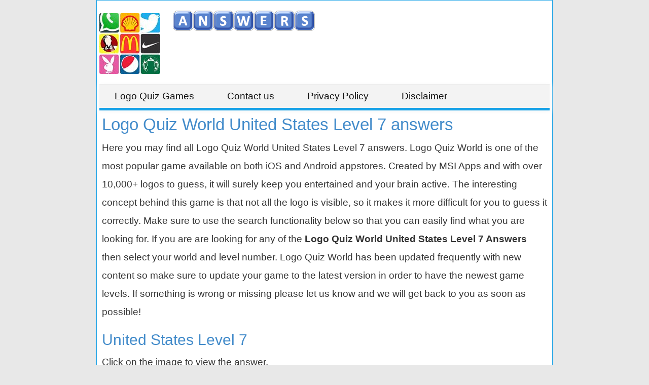

--- FILE ---
content_type: text/html; charset=UTF-8
request_url: https://logosquiz.net/logo-quiz-world-answers/united-states-level-7/
body_size: 7534
content:
<!DOCTYPE html>
<html xmlns="http://www.w3.org/1999/xhtml" lang="en" prefix="og: http://ogp.me/ns#">
<head>
		<title>Logo Quiz World United States Level 7 answers! All Packs and Levels!</title>
    <meta http-equiv="Content-Type" content="text/html; charset=UTF-8" />
		<meta name="viewport" content="width=device-width, initial-scale=1.0" />
    <meta name="robots" content="index, follow" />
    
    <meta name="description" content="Logo Quiz World answers for android and iphone. Easy to navigate!" />
    <meta property="og:type" content="website" />
    <meta property="og:url" content="https://logosquiz.net/logo-quiz-world-answers/" />
    <meta property="og:title" content="Logo Quiz World United States Level 7 answers! All Packs and Levels!" />
    <meta property="og:description" content="Logo Quiz World answers for android and iphone. Easy to navigate!" />
    <meta property="og:image" content="http://logosquiz.net/template/images/logo-game.jpg" />
    <meta property="fb:app_id" content="600325190071305" />

    <link rel="shortcut icon" type="image/x-icon" href="/favicon.ico" />
		<link href="//netdna.bootstrapcdn.com/bootstrap/3.1.1/css/bootstrap.min.css" rel="stylesheet" />
    <style>body{font-family:arial,sans-serif;font-size:14pt;font-weight:400;background:#e8e8e8}.content p{line-height:27pt}#container,.footer{margin:0 auto;max-width:900px;min-width:320px;position:relative;background:#fff;padding:5px;border:1px solid #16a1e7}.downl{float:right;margin:15px 26px 0 0}.header{position:relative;margin:15px 0 0 0}.footer{background:transparent;font-size:13pt;border:0}.clear{clear:both}.langs{margin:15px 0;text-align:center}.search{margin:10px 0}li{list-style:none}ul{padding:0}.images .clearleft{clear:left;max-width:100%}h1{color:#428BCA;margin-top:5px;font-weight:300;font-size:25pt}h2,h3{color:#428bca}.logos a{margin:5px 0;display:inline-block}.logos a img{width:100%}.header a.logo2{vertical-align:top;margin:0 0 0 20px}.content{padding:0 5px}.version{float:right;font-size:10px}form #website,.amp #fb-load-msg{display:none}.images li img{width:100%;display:block}.images li{float:left;margin:5px;max-width:150px;width:30%;font-size:10px}.images a{color:#FFF;display:block;margin-bottom:8px;overflow:hidden;position:relative;font-family:"Helvetica Neue",Helvetica,Arial,sans-serif}.images a img{vertical-align:middle;border:1px solid #CCC;padding:1px}.images a span{font-size:16px;text-indent:-999px;position:absolute;left:0;top:0;padding-top:12%;text-align:center;vertical-align:middle;width:100%;height:100%;word-wrap:break-word}.images a.selected{text-decoration:none}.images a.selected span{background-color:rgba(0,0,0,.5);text-indent:0}h4.games{border-top:1px solid #16a1e7;padding-top:14px}.games li{display:inline-block;margin:5px;vertical-align:top;width:25%;max-width:98px}.games li img{width:100%}.games li span{display:block;text-align:center;color:#000}.boxad{text-align:center;margin:20px 0;padding:7px 0 20px 0;min-height:310px}.boxad strong{display:block;font-weight:400;padding:7px 0;color:#666;font-size:13px}.footer,.footer a{color:#555}.ad{display:inline-block;height:600px;left:-130px;position:absolute;top:70px;width:120px}.lazy{display:none}.bs-callout{margin:20px 0;padding:20px;border-left:3px solid #eee}.bs-callout h4{margin-top:0;margin-bottom:5px}.bs-callout p:last-child{margin-bottom:0}.bs-callout code{background-color:#fff;border-radius:3px}.bs-callout-danger{background-color:#fdf7f7;border-color:#d9534f}.bs-callout-danger h4{color:#d9534f}.bs-callout-warning{background-color:#fcf8f2;border-color:#f0ad4e}.bs-callout-warning h4{color:#f0ad4e}.bs-callout-info{background-color:#f4f8fa;border-color:#5bc0de}.bs-callout-info h4{color:#5bc0de}.input-group{display:block}.clearfix:after,.container:after,.container-fluid:after,.row:after,.form-horizontal .form-group:after,.btn-toolbar:after,.btn-group-vertical>.btn-group:after,.nav:after,.navbar:after,.navbar-header:after,.navbar-collapse:after,.pager:after,.panel-body:after,.modal-footer:after{clear:left!important}.post-ratings{width:100%;filter:alpha(opacity=100);-moz-opacity:1;opacity:1}.post-ratings-loading{display:none;height:16px;text-align:left}.post-ratings-image{border:0}.post-ratings IMG,.post-ratings-loading IMG,.post-ratings-image IMG{border:0;padding:0;margin:0}.post-ratings-comment-author{font-weight:400;font-style:italic}.navigation{font-size:14px;padding:20px 0;width:100%}.navigation li{display:inline;margin:2px}.navigation li a,.navigation li span,.navigation li a:hover,.navigation li.active a{background:#e8e7e7;border:1px solid #000;color:#000;font-family:Arial,Tahoma,sans-serif;font-size:12px;font-weight:700;padding:7px 10px;text-decoration:none;text-transform:uppercase}.navigation li a:hover,.navigation li.active span,.navigation li.active a{background:#428bca;color:#fff}.navigation li.disabled span{color:#c8c8c8}#site-navigation{box-shadow:1px 2px 9px 1px #F8F8F8;text-align:center;margin:10px 0;width:100%}#site-navigation li{margin-top:24px;width:auto;padding:10px}#site-navigation li:hover{display:inline-block;text-decoration:none;background:#00A1E0}#site-navigation li ul li{padding:0 2px}#site-navigation ul.nav-menu,#site-navigation div.nav-menu>ul{background:none repeat scroll 0 0 #F3F3F3;border-bottom:5px solid #16A1E7;border-top:1px solid #ededed;display:inline-block!important;text-align:left;width:100%}#site-navigation ul{margin:0;text-indent:0}#site-navigation li a,#site-navigation li{display:inline-block;text-decoration:none}#site-navigation li a{border-bottom:0;color:#121212;padding:0 20px;transition:all 0.4s ease 0s;white-space:nowrap}#site-navigation li a.active{color:#fff;transition:all 0.1s ease 0s}#site-navigation li{margin:0 0 0 0;position:relative}#site-navigation li ul{display:none;margin:0;padding:0;position:absolute;top:100%;z-index:1}#site-navigation li ul ul{top:0;left:100%}#site-navigation ul li:hover>ul{border-left:0;display:block}#site-navigation li ul li a{background:#efefef;border-bottom:1px solid #ededed;display:block;font-size:13px;line-height:2.181818182;padding:3px 10px;width:220px;white-space:normal}#site-navigation li ul li a:hover{background:#e3e3e3;color:#444}#site-navigation .current-menu-item>a,#site-navigation .current-menu-ancestor>a,#site-navigation .current_page_item>a,#site-navigation .current_page_ancestor>a{background:none repeat scroll 0 0 #16A1E7;color:#FFF;font-weight:700}.mobile_nav_button{display:block;margin:0 15px;padding:10px 0;position:absolute;color:#000;top:0}.mobile_nav_button:hover,.mobile_nav_button:focus{border-bottom:4px solid #4db2ec;color:#000}.mobile_nav_button span{background:url(images/elements2.png) no-repeat scroll -21px -72px;height:25px;width:25px;display:inline-block;color:#000;vertical-align:top}.closemenu,.mobile_nav_button{display:none}.closemenu{position:relative}.closemenu a{font-weight:700;margin:0;display:block;width:100%;padding:15px 0 17px 0;text-align:center;background-color:#4db2ec;color:#fff;border:none!important;-webkit-box-shadow:inset -3px 0 17px 0 rgba(0,0,0,.15);-moz-box-shadow:inset -3px 0 17px 0 rgba(0,0,0,.15);box-shadow:inset -3px 0 17px 0 rgba(0,0,0,.15)}.closemenu a:hover{text-decoration:none!important;background-color:#4db2ec!important;color:#fff;opacity:.8}.closemenu .nav-triangle{position:absolute;right:0;top:19px;width:0;height:0;border-style:solid;border-width:7.5px 8px 7.5px 0;border-color:transparent #fff transparent transparent}@media screen and (max-width:767px){.header{margin:55px 0 0}#site-navigation li ul{display:block;position:relative}#site-navigation li:hover{background:transparent}#site-navigation li a:hover{color:#000}#site-navigation li ul li a{padding:0 18px}#site-navigation li a{padding:0 5px}.closemenu,.mobile_nav_button,.header-search{display:block}#site-navigation{position:absolute;top:0;margin:0;overflow:hidden;color:white!important;display:block}#site-navigation li{border:none;float:none;margin:0;padding:5px 0;width:100%}#site-navigation ul{padding:0;margin:0}#site-navigation:not(:target){z-index:1;height:0}.js-ready #site-navigation{height:100%;width:200px;border-right:1px solid #ddd}.js-ready #site-navigation{left:-70%}.js-ready #container{left:0}.js-nav #container{left:70%}.csstransforms3d.csstransitions.js-ready #site-navigation{left:0;-webkit-transform:translate3d(-100%,0,0);-moz-transform:translate3d(-100%,0,0);-ms-transform:translate3d(-100%,0,0);-o-transform:translate3d(-100%,0,0);transform:translate3d(-100%,0,0);-webkit-backface-visibility:hidden;-moz-backface-visibility:hidden;-ms-backface-visibility:hidden;-o-backface-visibility:hidden;backface-visibility:hidden}.csstransforms3d.csstransitions.js-ready #container{left:0!important;-webkit-transition:-webkit-transform 500ms ease;-moz-transition:-moz-transform 500ms ease;-o-transition:-o-transform 500ms ease;transition:transform 500ms ease;-webkit-font-smoothing:subpixel-antialiased}.csstransforms3d.csstransitions.js-nav #container{-webkit-transform:translate3d(200px,0,0) scale3d(1,1,1);-moz-transform:translate3d(200px,0,0) scale3d(1,1,1);-ms-transform:translate3d(200px,0,0) scale3d(1,1,1);-o-transform:translate3d(200px,0,0) scale3d(1,1,1);transform:translate3d(200px,0,0) scale3d(1,1,1)}}@media screen and (max-width:685px){.header .logos:after{content:"";clear:both;display:block}}@media screen and (max-width:520px){.form-control{width:70%}.logos a.logo{width:30%;max-width:120px}.logos a.logo2{width:49%}h1{font-size:23pt}.langs img{margin:1px 4px;width:36px}}</style>
    <script src="//ajax.googleapis.com/ajax/libs/jquery/1.11.0/jquery.min.js"></script>
    <script src="/template/site.js"></script>
    <script src="/template/js/jquery.lazyload.min.js"></script>
        <script async src="//www.ezojs.com/ezoic/sa.min.js"></script>
    <script>
      window.ezstandalone = window.ezstandalone || {};
      ezstandalone.cmd = ezstandalone.cmd || [];
    </script>

    <script type="application/ld+json">{"@context":"http:\/\/schema.org","@type":"article","mainEntityOfPage":{"@type":"WebPage","@id":"https:\/\/logosquiz.net\/logo-quiz-world-answers\/united-states-level-7\/"},"author":{"@type":"Person","name":"LQ","url":"https:\/\/logosquiz.net"},"articleSection":["Game answers"],"publisher":{"@type":"Organization","name":"logosquiz.net","url":"https:\/\/logosquiz.net","logo":{"@type":"ImageObject","url":"https:\/\/logosquiz.net\/template\/images\/mainlogo.png"}},"headline":"Logo Quiz World United States Level 7 answers","name":"Logo Quiz World United States Level 7 answers","dateCreated":"2015-12-16T08:00:00+08:00","datePublished":"2015-12-16T08:00:00+08:00","dateModified":"2025-03-08T17:08:16+02:00","url":"https:\/\/logosquiz.net\/logo-quiz-world-answers\/united-states-level-7\/","image":{"@type":"ImageObject","url":"https:\/\/logosquiz.net\/data\/logoquizworld\/logo-quiz-world_big.jpg","height":480,"width":480}}</script></head>
<body>
<div id="container">
  <div class="header">
    
    <div class="logos">
      <a class="logo"  href="/logo-quiz-world-answers/">
        <img src="/data/logoquizworld/logo-quiz-world.jpg" alt="Logo Quiz World answers" title="Logo Quiz World answers" />
      </a>    
      
            <a class="logo2" href="//logosquiz.net/en/"><img src="/template/images/logo.png" alt="logo quiz answers" /></a>
              
    </div>
    <div class="clear"></div>
  </div>
  
  <div class="langs">
    
  </div>
  
  <div class="menucont">
    
  <a href="#" class="mobile_nav_button"><span class="menu_icon td-sp td-sp-ico-menu"></span>MENU</a>
  <nav id="site-navigation">
    <div class="closemenu"><a href="">Close</a><div class="nav-triangle"></div></div>
    <ul class="nav-menu">
      <li class="menu-item"><a href="/">Logo Quiz Games</a><ul class="sub-menu">
        <li class="menu-item"><a href="/guess-the-logo/">Guess the Logo game</a><li class="menu-item  "><a  href="/en/logoquiz/"><img src="/data/logoquiz/logoquiz_logo_small.jpg" alt="Logo Quiz - by Bubble quiz" /> Logo Quiz - by Bubble quiz</a></li><li class="menu-item  "><a  href="/logo-quiz-ultimate/"><img src="/data/logoquizultimate/logoquizultimate_small.jpg" alt="Logo Quiz Ultimate" /> Logo Quiz Ultimate</a></li><li class="menu-item  "><a  href="/en/quizlogogame/"><img src="/data/quizlogogame/quizlogogame_small.jpg" alt="Quiz: Logo game" /> Quiz: Logo game</a></li><li class="menu-item  "><a  href="/logo-game-answers/"><img src="/data/guessthelogo/logo-game_small.jpg" alt="Logo Game" /> Logo Game</a></li><li class="menu-item  "><a  href="/en/logotest/"><img src="/data/logotest/logotest_small.jpg" alt="LogoTest" /> LogoTest</a></li><li class="menu-item  "><a  href="/logomania/"><img src="/data/logomania/logomania_small.jpg" alt="LogoMania" /> LogoMania</a></li><li class="menu-item current-menu-item "><a class="active" href="/logo-quiz-world-answers/"><img src="/data/logoquizworld/logo-quiz-world_small.jpg" alt="Logo Quiz World" /> Logo Quiz World</a></li><li class="menu-item  "><a  href="/logo-quiz-2022-answers/"><img src="/data/logoquiz2022/logo-quiz-2022_small.jpg" alt="Logo Quiz 2024" /> Logo Quiz 2024</a></li></ul>
      </li>
      <li class="menu-item"><a href="/contact-us/">Contact us</a></li>
      <li class="menu-item"><a href="/privacy-policy/">Privacy Policy</a></li>
      <li class="menu-item"><a href="/disclaimer/">Disclaimer</a></li>
    </ul>
  </nav>
  
  </div>
  
  
    
  
  <div class="content">
            
      <h1>Logo Quiz World United States Level 7 answers</h1>      
          <p>Here you may find all Logo Quiz World United States Level 7 answers. 
Logo Quiz World is one of the most popular game available on both iOS and Android appstores. Created by MSI Apps and with over 10,000+ logos to guess, it will surely keep you entertained and your brain active. 
The interesting concept behind this game is that not all the logo is visible, so it makes it more difficult for you to guess it correctly.
Make sure to use the search functionality below so that you can easily find what you are looking for. 
If you are are looking for any of the <strong>Logo Quiz World United States Level 7 Answers</strong> then select your world and level number.
Logo Quiz World has been updated frequently with new content so make sure to update your game to the latest version in order to have the newest game levels.
If something is wrong or missing please let us know and we will get back to you as soon as possible!
</p>  
    
    <div id="ezoic-pub-ad-placeholder-101"></div>
<script>
    ezstandalone.cmd.push(function() {
        ezstandalone.showAds(101)
    });
</script>
    <h2>United States Level 7</h2>
    
    <p>Click on the image to view the answer.</p>
    
    <ul class="images" id="images">
          <li>
        <a href="#">
          <img class="lazy" data-original="/data/logoquizworld/images/2407-q-1453996861.jpg" alt="Answer Minute Maid" />
          <noscript><img src="/data/logoquizworld/images/2407-q-1453996861.jpg" alt="Answer Minute Maid" /></noscript>
          <span>Minute Maid</span>
        </a>
      </li>
       
          
          <li>
        <a href="#">
          <img class="lazy" data-original="/data/logoquizworld/images/4810-q-1453997695.jpg" alt="Answer Dunlop" />
          <noscript><img src="/data/logoquizworld/images/4810-q-1453997695.jpg" alt="Answer Dunlop" /></noscript>
          <span>Dunlop</span>
        </a>
      </li>
       
          
          <li>
        <a href="#">
          <img class="lazy" data-original="/data/logoquizworld/images/3959-q-1453998087.jpg" alt="Answer fossil" />
          <noscript><img src="/data/logoquizworld/images/3959-q-1453998087.jpg" alt="Answer fossil" /></noscript>
          <span>fossil</span>
        </a>
      </li>
       
          
          <li>
        <a href="#">
          <img class="lazy" data-original="/data/logoquizworld/images/1661-q-1453998703.jpg" alt="Answer Motorola" />
          <noscript><img src="/data/logoquizworld/images/1661-q-1453998703.jpg" alt="Answer Motorola" /></noscript>
          <span>Motorola</span>
        </a>
      </li>
       
          
          <li>
        <a href="#">
          <img class="lazy" data-original="/data/logoquizworld/images/2387-q-1453998764.jpg" alt="Answer Wikipedia" />
          <noscript><img src="/data/logoquizworld/images/2387-q-1453998764.jpg" alt="Answer Wikipedia" /></noscript>
          <span>Wikipedia</span>
        </a>
      </li>
       
          
          <li>
        <a href="#">
          <img class="lazy" data-original="/data/logoquizworld/images/3594-q-1453998868.jpg" alt="Answer Pizza Hut" />
          <noscript><img src="/data/logoquizworld/images/3594-q-1453998868.jpg" alt="Answer Pizza Hut" /></noscript>
          <span>Pizza Hut</span>
        </a>
      </li>
       
          
          <li>
        <a href="#">
          <img class="lazy" data-original="/data/logoquizworld/images/4865-q-1453999220.jpg" alt="Answer TripAdvisor" />
          <noscript><img src="/data/logoquizworld/images/4865-q-1453999220.jpg" alt="Answer TripAdvisor" /></noscript>
          <span>TripAdvisor</span>
        </a>
      </li>
       
          
          <li>
        <a href="#">
          <img class="lazy" data-original="/data/logoquizworld/images/3093-q-1454000252.jpg" alt="Answer Dunkin' Donuts" />
          <noscript><img src="/data/logoquizworld/images/3093-q-1454000252.jpg" alt="Answer Dunkin' Donuts" /></noscript>
          <span>Dunkin' Donuts</span>
        </a>
      </li>
       
          
          <li>
        <a href="#">
          <img class="lazy" data-original="/data/logoquizworld/images/2784-q-1454000797.jpg" alt="Answer Kitchen Aid" />
          <noscript><img src="/data/logoquizworld/images/2784-q-1454000797.jpg" alt="Answer Kitchen Aid" /></noscript>
          <span>Kitchen Aid</span>
        </a>
      </li>
       
          
          <li>
        <a href="#">
          <img class="lazy" data-original="/data/logoquizworld/images/303-q-1454000882.jpg" alt="Answer Cheetos" />
          <noscript><img src="/data/logoquizworld/images/303-q-1454000882.jpg" alt="Answer Cheetos" /></noscript>
          <span>Cheetos</span>
        </a>
      </li>
       
          
          <li>
        <a href="#">
          <img class="lazy" data-original="/data/logoquizworld/images/1337-q-1454002361.jpg" alt="Answer HBO" />
          <noscript><img src="/data/logoquizworld/images/1337-q-1454002361.jpg" alt="Answer HBO" /></noscript>
          <span>HBO</span>
        </a>
      </li>
       
          
          <li>
        <a href="#">
          <img class="lazy" data-original="/data/logoquizworld/images/991-q-1454002572.jpg" alt="Answer Holiday Inn" />
          <noscript><img src="/data/logoquizworld/images/991-q-1454002572.jpg" alt="Answer Holiday Inn" /></noscript>
          <span>Holiday Inn</span>
        </a>
      </li>
       
          
          <li>
        <a href="#">
          <img class="lazy" data-original="/data/logoquizworld/images/139-q-1454002627.jpg" alt="Answer Tropicana" />
          <noscript><img src="/data/logoquizworld/images/139-q-1454002627.jpg" alt="Answer Tropicana" /></noscript>
          <span>Tropicana</span>
        </a>
      </li>
       
          
          <li>
        <a href="#">
          <img class="lazy" data-original="/data/logoquizworld/images/3670-q-1454002945.jpg" alt="Answer Dole" />
          <noscript><img src="/data/logoquizworld/images/3670-q-1454002945.jpg" alt="Answer Dole" /></noscript>
          <span>Dole</span>
        </a>
      </li>
       
          
          <li>
        <a href="#">
          <img class="lazy" data-original="/data/logoquizworld/images/2346-q-1454005566.jpg" alt="Answer Black & Decker" />
          <noscript><img src="/data/logoquizworld/images/2346-q-1454005566.jpg" alt="Answer Black & Decker" /></noscript>
          <span>Black & Decker</span>
        </a>
      </li>
       
          
          <li>
        <a href="#">
          <img class="lazy" data-original="/data/logoquizworld/images/4880-q-1454005612.jpg" alt="Answer Southwest" />
          <noscript><img src="/data/logoquizworld/images/4880-q-1454005612.jpg" alt="Answer Southwest" /></noscript>
          <span>Southwest</span>
        </a>
      </li>
       
          
          <li>
        <a href="#">
          <img class="lazy" data-original="/data/logoquizworld/images/1705-q-1454005775.jpg" alt="Answer Chili's" />
          <noscript><img src="/data/logoquizworld/images/1705-q-1454005775.jpg" alt="Answer Chili's" /></noscript>
          <span>Chili's</span>
        </a>
      </li>
       
          
          <li>
        <a href="#">
          <img class="lazy" data-original="/data/logoquizworld/images/429-q-1454006004.jpg" alt="Answer Whirlpool" />
          <noscript><img src="/data/logoquizworld/images/429-q-1454006004.jpg" alt="Answer Whirlpool" /></noscript>
          <span>Whirlpool</span>
        </a>
      </li>
       
          
          <li>
        <a href="#">
          <img class="lazy" data-original="/data/logoquizworld/images/2596-q-1454006120.jpg" alt="Answer Fisher Price" />
          <noscript><img src="/data/logoquizworld/images/2596-q-1454006120.jpg" alt="Answer Fisher Price" /></noscript>
          <span>Fisher Price</span>
        </a>
      </li>
       
          
          <li>
        <a href="#">
          <img class="lazy" data-original="/data/logoquizworld/images/2979-q-1454006182.jpg" alt="Answer Oral-B" />
          <noscript><img src="/data/logoquizworld/images/2979-q-1454006182.jpg" alt="Answer Oral-B" /></noscript>
          <span>Oral-B</span>
        </a>
      </li>
       
          
          <li>
        <a href="#">
          <img class="lazy" data-original="/data/logoquizworld/images/2874-q-1454006920.jpg" alt="Answer Hanes" />
          <noscript><img src="/data/logoquizworld/images/2874-q-1454006920.jpg" alt="Answer Hanes" /></noscript>
          <span>Hanes</span>
        </a>
      </li>
       
              <li class="clearleft" style="width:100%;max-width:100%;text-align:center;margin:10px auto;min-height:310px">
           <div id="ezoic-pub-ad-placeholder-109"></div>
<script>
    ezstandalone.cmd.push(function() {
        ezstandalone.showAds(109)
    });
</script>        </li>
          
          <li>
        <a href="#">
          <img class="lazy" data-original="/data/logoquizworld/images/1891-q-1454007899.jpg" alt="Answer PetSmart" />
          <noscript><img src="/data/logoquizworld/images/1891-q-1454007899.jpg" alt="Answer PetSmart" /></noscript>
          <span>PetSmart</span>
        </a>
      </li>
       
          
          <li>
        <a href="#">
          <img class="lazy" data-original="/data/logoquizworld/images/1374-q-1454023708.jpg" alt="Answer ABC" />
          <noscript><img src="/data/logoquizworld/images/1374-q-1454023708.jpg" alt="Answer ABC" /></noscript>
          <span>ABC</span>
        </a>
      </li>
       
          
          <li>
        <a href="#">
          <img class="lazy" data-original="/data/logoquizworld/images/3881-q-1454025731.jpg" alt="Answer Family Dollar" />
          <noscript><img src="/data/logoquizworld/images/3881-q-1454025731.jpg" alt="Answer Family Dollar" /></noscript>
          <span>Family Dollar</span>
        </a>
      </li>
       
          
          <li>
        <a href="#">
          <img class="lazy" data-original="/data/logoquizworld/images/4837-q-1454704700.jpg" alt="Answer O'Reilly" />
          <noscript><img src="/data/logoquizworld/images/4837-q-1454704700.jpg" alt="Answer O'Reilly" /></noscript>
          <span>O'Reilly</span>
        </a>
      </li>
       
          
        </ul>
    <div class="clear"></div>

    <script>
    $(document).ready(function(){
      $("#images a").click(function(ev){
         ev.preventDefault();
         $(this).toggleClass("selected");
      });
    
      $("img.lazy").show().lazyload({effect:"fadeIn"});
    });
    </script>
    
    <a href="/logo-quiz-world-answers/" class="btn btn-primary" style="width:100%;margin-top:10px;padding:15px 0">Go back</a>
    
    <div style="text-align:right;padding:5px;">
    <script>
  var ratingsL10n = {"plugin_url":"/ratings","ajax_url":"/ratings/rating-ajax.php","text_wait":"Please rate only 1 post at a time.","image":"rt","image_ext":"gif","max":"5","show_loading":"1","show_fading":"1","custom":"0"};
  var ratings_mouseover_image=new Image();ratings_mouseover_image.src="/ratings/images/rating_over.gif";
  </script>
  <script defer src="/ratings/ratings.min.js"></script>
    <div id="post-ratings-f98531dd78e32d874eee6412d38554f3" class="post-ratings">
    <img id="rating_f98531dd78e32d874eee6412d38554f3_1" src="/ratings/images/rating_on.gif" alt="208 votes, average: 3,10 out of 5" title="208 votes, average: 3,10 out of 5"  onmouseover="current_rating('f98531dd78e32d874eee6412d38554f3', 1, '1 Star');" onmouseout="ratings_off(3.1, 0, 0);" onclick="rate_post();" onkeypress="rate_post();" style="cursor:pointer;border:0px;" />
<img id="rating_f98531dd78e32d874eee6412d38554f3_2" src="/ratings/images/rating_on.gif" alt="208 votes, average: 3,10 out of 5" title="208 votes, average: 3,10 out of 5"  onmouseover="current_rating('f98531dd78e32d874eee6412d38554f3', 2, '2 Stars');" onmouseout="ratings_off(3.1, 0, 0);" onclick="rate_post();" onkeypress="rate_post();" style="cursor:pointer;border:0px;" />
<img id="rating_f98531dd78e32d874eee6412d38554f3_3" src="/ratings/images/rating_on.gif" alt="208 votes, average: 3,10 out of 5" title="208 votes, average: 3,10 out of 5"  onmouseover="current_rating('f98531dd78e32d874eee6412d38554f3', 3, '3 Stars');" onmouseout="ratings_off(3.1, 0, 0);" onclick="rate_post();" onkeypress="rate_post();" style="cursor:pointer;border:0px;" />
<img id="rating_f98531dd78e32d874eee6412d38554f3_4" src="/ratings/images/rating_off.gif" alt="208 votes, average: 3,10 out of 5" title="208 votes, average: 3,10 out of 5"  onmouseover="current_rating('f98531dd78e32d874eee6412d38554f3', 4, '4 Stars');" onmouseout="ratings_off(3.1, 0, 0);" onclick="rate_post();" onkeypress="rate_post();" style="cursor:pointer;border:0px;" />
<img id="rating_f98531dd78e32d874eee6412d38554f3_5" src="/ratings/images/rating_off.gif" alt="208 votes, average: 3,10 out of 5" title="208 votes, average: 3,10 out of 5"  onmouseover="current_rating('f98531dd78e32d874eee6412d38554f3', 5, '5 Stars');" onmouseout="ratings_off(3.1, 0, 0);" onclick="rate_post();" onkeypress="rate_post();" style="cursor:pointer;border:0px;" />
     (<em><strong>208</strong> votes, average: <strong>3,10</strong> out of 5</em>)
   <script type="application/ld+json">
   {
      "@context": "http://schema.org",
      "@type": "aggregateRating",
      "itemReviewed": {
          "@type": "Game",
          "name": "Logo Quiz World answers"
      },
      "ratingValue": "3.1",
      "bestRating": 5,
      "ratingCount": 208   }
   </script>
  </div>
    <div id="post-ratings-f98531dd78e32d874eee6412d38554f3-loading" class="post-ratings-loading">
    <img src="/ratings/images/loading.gif" width="16" height="16" alt="Loading..." title="Loading..." class="post-ratings-image" />&nbsp;Loading...
  </div>
  </div>     
<div class="clear"></div>

<h4 class="games">Other game answers:</h4>
<ul class="games"><li><a href="/en/logoquiz/"><img src="/data/logoquiz/logoquiz_logo.jpg" alt="Logo Quiz - by Bubble quiz" /><span>Logo Quiz - by Bubble quiz</span></a></li><li><a href="/en/logosquiz-aticod/"><img src="/data/logosquiz-aticod/logosquiz-aticod.png" alt="Logos Quiz AticoD" /><span>Logos Quiz AticoD</span></a></li><li><a href="/en/logosquiz/"><img src="/data/logosquiz/logosquiz.png" alt="Logos Quiz - Addictive Mind Puzzlers" /><span>Logos Quiz - Addictive Mind Puzzlers</span></a></li><li><a href="/en/logoquiz-mangoogames/"><img src="/data/logoquiz-mangoogames/logoquizmangoo.png" alt="Logo Quiz - Mangoo Games" /><span>Logo Quiz - Mangoo Games</span></a></li><li><a href="/en/logosquiz-guillaume/"><img src="/data/logosquiz-guillaume/logosquiz-guillaume.jpg" alt="Logos Quiz - guillaume" /><span>Logos Quiz - guillaume</span></a></li><li><a href="/logo-quiz-ultimate/"><img src="/data/logoquizultimate/logoquizultimate.jpg" alt="Logo Quiz Ultimate" /><span>Logo Quiz Ultimate</span></a></li><li><a href="/en/logoquiz-canadadroid/"><img src="/data/logoquiz-canadadroid/logoquiz-canadadroid.png" alt="Logo Quiz - CanadaDroid" /><span>Logo Quiz - CanadaDroid</span></a></li><li><a href="/en/logosquizzfrance/"><img src="/data/logosquizzfrance/logosquizzfrance.png" alt="Logos Quizz France" /><span>Logos Quizz France</span></a></li><li><a href="/en/logoquiz-perfect/"><img src="/data/logoquiz-perfect/logoquizperfect.png" alt="Logo Quiz Perfect" /><span>Logo Quiz Perfect</span></a></li><li><a href="/us/foodquiz/"><img src="/data/foodquiz/foodquiz.png" alt="Food Quiz" /><span>Food Quiz</span></a></li><li><a href="/en/carlogoquiz/"><img src="/data/carlogoquiz/carlogoquiz.png" alt="Car Logo Quiz" /><span>Car Logo Quiz</span></a></li><li><a href="/en/quizlogogame/"><img src="/data/quizlogogame/quizlogogame.png" alt="Quiz: Logo game" /><span>Quiz: Logo game</span></a></li><li><a href="/logo-game-answers/"><img src="/data/guessthelogo/logo-game.jpg" alt="Logo Game" /><span>Logo Game</span></a></li><li><a href="/en/logotest/"><img src="/data/logotest/logotest.jpg" alt="LogoTest" /><span>LogoTest</span></a></li><li><a href="/logomania/"><img src="/data/logomania/logomania.jpg" alt="LogoMania" /><span>LogoMania</span></a></li><li><a href="/logo-quiz-2022-answers/"><img src="/data/logoquiz2022/logo-quiz-2022.jpg" alt="Logo Quiz 2024" /><span>Logo Quiz 2024</span></a></li></ul>

      <br />
            <div class="fb-comments" data-width="100%" data-order-by="reverse_time" data-href="https://logosquiz.net/logo-quiz-world-answers/"></div>
        </div>  
</div>

<div class="footer">
  <!-- Matomo -->
<script>
  var _paq = window._paq = window._paq || [];
  /* tracker methods like "setCustomDimension" should be called before "trackPageView" */
  _paq.push(['trackPageView']);
  _paq.push(['enableLinkTracking']);
  (function() {
    var u="https://stats2.non.lt/";
    _paq.push(['setTrackerUrl', u+'matomo.php']);
    _paq.push(['setSiteId', '12']);
    var d=document, g=d.createElement('script'), s=d.getElementsByTagName('script')[0];
    g.async=true; g.src=u+'matomo.js'; s.parentNode.insertBefore(g,s);
  })();
</script>
<!-- End Matomo Code -->

  &copy; 2014 - 2026 &middot; <a href="//logosquiz.net/">logosquiz.net</a> &middot; <a href="/about-us/">About us</a> | <a href="/privacy-policy/">Privacy Policy</a> 
  
  <br /><a href="https://7littlewordscheat.com/" target="_blank">Seven little words</a></div>

 
<div id="fb-root"></div>
<script>(function(d, s, id) {
  var js, fjs = d.getElementsByTagName(s)[0];
  if (d.getElementById(id)) return;
  js = d.createElement(s); js.id = id;
  js.src = "//connect.facebook.net/en_US/sdk.js#xfbml=1&appId=600325190071305&version=v2.0";
  fjs.parentNode.insertBefore(js, fjs);
}(document, 'script', 'facebook-jssdk'));</script>






<script async src="https://www.googletagmanager.com/gtag/js?id=G-0HJH6LTT4N"></script>
<script>
  window.dataLayer = window.dataLayer || [];
  function gtag(){dataLayer.push(arguments);}
  gtag('js', new Date());

  gtag('config', 'G-0HJH6LTT4N');
    gtag('event', 'Games', { 'event_category': 'logoquizworld', 'event_label': 'en' });  
  </script>


<div title="Page load time" style="font-size:10px;color:#bbb;float:right;padding:0 10px;">0.02</div>
</body>
</html>	


--- FILE ---
content_type: text/vtt; charset=utf-8
request_url: https://video-meta.open.video/caption/xgZySRgyYiPI/362eadebed302bc99a93348d1dd6292f_en-US.vtt
body_size: -337
content:
WEBVTT

00:07.480 --> 00:27.909
Mm. Mhm

00:47.419 --> 01:04.739
Mhm. Oh

01:10.180 --> 01:12.769
ok. Yeah


--- FILE ---
content_type: text/vtt; charset=utf-8
request_url: https://video-meta.open.video/caption/-t8Q5ZVq-HaH/8549823966788d6416d7ee3d9674f289_hi-IN.vtt
body_size: -209
content:
WEBVTT

00:07.969 --> 00:28.639
हम हाँ

00:43.369 --> 00:49.500
हाँ हम्म हम्म


--- FILE ---
content_type: text/vtt; charset=utf-8
request_url: https://video-meta.open.video/caption/iKyQNb9BMsQt/01593d3e92305fab8b5b5f64ecdfbc1e_en.vtt
body_size: 15184
content:
WEBVTT

00:07.240 --> 00:09.800
hello everyone myself

00:09.800 --> 00:14.160
badas today in this video I will discuss

00:14.160 --> 00:17.439
about one interesting

00:17.439 --> 00:21.160
example here there are two outputs and

00:21.160 --> 00:23.800
one input so we have to control two

00:23.800 --> 00:26.320
outputs with one push

00:26.320 --> 00:30.000
button if the push button is pressed and

00:30.000 --> 00:33.600
released immediately then output one

00:33.600 --> 00:38.320
will be on or off if the output one is

00:38.320 --> 00:42.160
in off State then it will be in on state

00:42.160 --> 00:45.000
okay again if the push button is pressed

00:45.000 --> 00:47.640
and released immediately for a short

00:47.640 --> 00:51.680
moment then again the output one changes

00:51.680 --> 00:55.559
its state initially it is in off State

00:55.559 --> 00:59.039
so it will be in on for every time if

00:59.039 --> 01:01.600
you press and release the push button

01:01.600 --> 01:04.040
the output one will be in on state to

01:04.040 --> 01:06.799
off State or off state to on state it

01:06.799 --> 01:10.439
will change okay the default start first

01:10.439 --> 01:14.400
time state is off State remember

01:14.400 --> 01:18.159
that if the push button is pressed and

01:18.159 --> 01:22.439
it is hold for 5 seconds or more than 5

01:22.439 --> 01:25.720
seconds then the output two will be

01:25.720 --> 01:29.439
controlled the the default state are the

01:29.439 --> 01:32.399
first time state is in off State when we

01:32.399 --> 01:34.360
press the input push button for 5

01:34.360 --> 01:37.600
seconds press and hold for 5 seconds

01:37.600 --> 01:40.000
then output two will be

01:40.000 --> 01:43.960
on again it is released and again the

01:43.960 --> 01:46.759
push button is pressed for 5 seconds

01:46.759 --> 01:49.040
then output two will be

01:49.040 --> 01:52.600
off in simple terms if the push button

01:52.600 --> 01:54.840
is pressed and released

01:54.840 --> 01:57.439
immediately then output one will be in

01:57.439 --> 01:59.439
control State output one will be

01:59.439 --> 02:00.960
controll

02:00.960 --> 02:04.479
okay if the push button is pressed and

02:04.479 --> 02:07.280
hold for 5 seconds or more than 5

02:07.280 --> 02:09.920
seconds then output two will be

02:09.920 --> 02:13.840
controlled okay so the main objective

02:13.840 --> 02:16.959
here is we have only one push button but

02:16.959 --> 02:22.160
we are independently controlling two

02:22.160 --> 02:25.120
outputs okay the output one state and

02:25.120 --> 02:28.360
output two State doesn't matter only

02:28.360 --> 02:31.480
depends on the push

02:31.480 --> 02:35.840
button uh timing how much time it is

02:35.840 --> 02:38.360
pressed depends on it the outputs will

02:38.360 --> 02:40.519
be controlled

02:40.519 --> 02:44.200
independently okay so pause the video

02:44.200 --> 02:47.840
here and try to solve this logic you

02:47.840 --> 02:51.120
have one input which is push button and

02:51.120 --> 02:54.599
two outputs digital outputs with one

02:54.599 --> 02:57.560
input you have to independently control

02:57.560 --> 03:02.080
two outputs try to solve this logic

03:02.080 --> 03:05.560
okay now I will explain the program I

03:05.560 --> 03:08.080
will go to the

03:08.080 --> 03:11.840
software I will take one

03:18.959 --> 03:23.400
input and I will take two

03:25.080 --> 03:27.959
outputs I will add the

03:27.959 --> 03:31.200
comment this is my push

03:31.200 --> 03:34.200
button

03:34.840 --> 03:37.599
okay and q1 is

03:37.599 --> 03:41.760
my output

03:42.200 --> 03:48.599
one and Q2 is output

03:52.360 --> 03:55.360
two

03:55.560 --> 03:58.840
okay so for controlling each output I

03:58.840 --> 04:04.239
will take one pulse relay block okay so

04:04.239 --> 04:10.720
go down scroll down and select pulse

04:13.239 --> 04:18.440
relay and give the block name false

04:19.079 --> 04:22.320
relay and for second one also give the

04:22.320 --> 04:23.720
block

04:23.720 --> 04:26.840
name now I will connect the output of

04:26.840 --> 04:30.680
pulse relay to the output one similarly

04:30.680 --> 04:33.160
for second pulse relay also connect

04:33.160 --> 04:35.639
output

04:37.560 --> 04:41.720
two now for output two I need one timer

04:41.720 --> 04:45.720
on delay timer after 5 Seconds only the

04:45.720 --> 04:48.360
output two will be controlled that is

04:48.360 --> 04:54.280
why I taken one on delay

04:54.280 --> 05:01.639
timer okay and sell at okay 5 Seconds

05:02.000 --> 05:05.199
okay now connect the push button to the

05:05.199 --> 05:06.960
on delay timer

05:06.960 --> 05:11.160
input and the output of on delay timer

05:11.160 --> 05:14.759
connect to the pulse

05:17.560 --> 05:20.840
relay the output two program is

05:20.840 --> 05:24.560
completed now we have to make the

05:24.560 --> 05:28.600
program for the output one now go to

05:28.600 --> 05:30.400
basic functions

05:30.400 --> 05:31.639
and

05:31.639 --> 05:35.639
select nand Edge falling Edge remember

05:35.639 --> 05:39.240
that we have to take falling Edge block

05:39.240 --> 05:42.600
the arrow must be in down side and take

05:42.600 --> 05:45.840
one end block

05:48.240 --> 05:52.039
also these two are important blocks

05:52.039 --> 05:53.919
here give

05:53.919 --> 05:56.759
the block name

05:56.759 --> 06:01.639
nand falling Edge

06:02.360 --> 06:07.120
okay and this one is I'll just enter and

06:07.120 --> 06:08.440
click

06:08.440 --> 06:13.360
okay now connect push button to the

06:13.360 --> 06:16.440
first input of the falling Edge land

06:16.440 --> 06:19.639
block and connect the output of the

06:19.639 --> 06:23.080
block to the first input of and block

06:23.080 --> 06:26.759
and connect the end output to the pulse

06:26.759 --> 06:30.960
relay input trigger

06:48.759 --> 06:52.360
okay now connect the output of on delay

06:52.360 --> 07:00.199
timer to the nand falling Ed lost input

07:00.199 --> 07:02.840
again similarly connect on delay timer

07:02.840 --> 07:05.840
output to the

07:05.840 --> 07:11.440
end last input fourth input

07:19.199 --> 07:23.520
okay now add not

07:23.520 --> 07:27.160
input I mean this on delay timer is

07:27.160 --> 07:29.560
there right two inputs connected here

07:29.560 --> 07:31.800
here just add the not gate double click

07:31.800 --> 07:35.080
here on the line one bubble will appear

07:35.080 --> 07:38.199
that means not is added again here also

07:38.199 --> 07:42.120
double click bubble will come not is

07:42.120 --> 07:48.479
added now the program is completed

08:13.759 --> 08:16.360
just adjusting these

08:16.360 --> 08:18.879
lines for your simulation purpose there

08:18.879 --> 08:21.560
is no need to

08:25.199 --> 08:30.280
adjust now open the PLC Hardware

08:41.599 --> 08:47.600
and download the program transfer PC to

08:47.600 --> 08:50.440
logo if you don't have the hardware with

08:50.440 --> 08:56.760
you do the simulation and test the logic

08:58.120 --> 09:01.240
okay yes

09:01.240 --> 09:03.839
program is

09:11.040 --> 09:15.560
downloading now I will go to the online

09:21.480 --> 09:25.839
mode sent IP and click

09:25.839 --> 09:29.519
okay also follow our YouTube channel

09:29.519 --> 09:32.160
social media networks you will receive

09:32.160 --> 09:35.560
more updates in

09:36.000 --> 09:39.600
future okay now we will test the

09:39.600 --> 09:43.680
logic I will press the input i1c what

09:43.680 --> 09:47.399
happens one time press and releaseed

09:47.399 --> 09:49.800
immediately the output one is in on

09:49.800 --> 09:52.720
state output one is in on state again I

09:52.720 --> 09:54.920
will press the input i1 and again I will

09:54.920 --> 09:56.360
release

09:56.360 --> 09:59.839
immediately output one off again press

09:59.839 --> 10:03.279
and release output one on press and

10:03.279 --> 10:05.519
release off press and

10:05.519 --> 10:08.399
release what happens if you press and

10:08.399 --> 10:09.880
release

10:09.880 --> 10:12.600
immediately what

10:12.600 --> 10:15.360
happens the output one is

10:15.360 --> 10:19.000
in switching to on State and off State

10:19.000 --> 10:24.120
accordingly as per the input push

10:26.360 --> 10:30.360
button okay

10:30.600 --> 10:33.320
if you see for the output

10:33.320 --> 10:36.440
two if I press the push button and fold

10:36.440 --> 10:39.279
for 5 seconds are more than 5 Seconds

10:39.279 --> 10:41.920
the on Del timer will be started now it

10:41.920 --> 10:44.920
is zero see what happens timer started

10:44.920 --> 10:46.839
after 5 Seconds it will be

10:46.839 --> 10:50.040
on then pulse relay output will be on Q2

10:50.040 --> 10:50.959
will be

10:50.959 --> 10:54.240
on the pulse relay output will change to

10:54.240 --> 10:57.360
on state to off State or off state to on

10:57.360 --> 11:00.040
state every time the input changes its

11:00.040 --> 11:03.600
state from 0 to 1 that is why if I press

11:03.600 --> 11:06.839
it again the input i1 for 5 seconds

11:06.839 --> 11:09.279
after 5 Seconds the delay timer will be

11:09.279 --> 11:12.880
on that means pulse relay input is

11:12.880 --> 11:15.320
received already previously it is an on

11:15.320 --> 11:19.160
state now it makes output off if again I

11:19.160 --> 11:21.880
will press the input i1 for 5 seconds

11:21.880 --> 11:24.160
then again on delay timer will be on

11:24.160 --> 11:27.320
after 5 Seconds puls Rel received it

11:27.320 --> 11:31.399
input again output is in on

11:31.399 --> 11:33.920
state the output to you can easily

11:33.920 --> 11:35.720
understand there is not that much logic

11:35.720 --> 11:37.720
is not

11:37.720 --> 11:41.639
there see timer is running 3 seconds now

11:41.639 --> 11:44.880
I will release the push button before 5

11:44.880 --> 11:48.680
Seconds what happens Q2 there is no eff

11:48.680 --> 11:50.760
but q1 is in on

11:50.760 --> 11:53.760
state

11:54.160 --> 11:58.920
okay now we will discuss the the program

11:58.920 --> 12:00.600
part is is

12:00.600 --> 12:03.760
completed output two is very clear just

12:03.760 --> 12:08.600
push button timer pulse relay

12:08.720 --> 12:12.040
output you have to understand output One

12:12.040 --> 12:13.880
Step logic

12:13.880 --> 12:17.600
only here the nand falling AG block and

12:17.600 --> 12:21.440
end block are important okay we taken

12:21.440 --> 12:25.440
nand falling AG because we considered

12:25.440 --> 12:28.760
the push button release State for the

12:28.760 --> 12:30.880
control of output

12:30.880 --> 12:34.040
one observe I will

12:34.040 --> 12:36.000
press

12:36.000 --> 12:37.880
the push

12:37.880 --> 12:41.880
button okay I will press the push

12:41.880 --> 12:45.399
button and again release it when the

12:45.399 --> 12:47.560
output changed

12:47.560 --> 12:50.480
State when I press the push button at

12:50.480 --> 12:52.560
that time there is no

12:52.560 --> 12:55.800
change here when we release the push

12:55.800 --> 12:58.519
button the release time is considered

12:58.519 --> 13:01.079
for that Purp first we take an land

13:01.079 --> 13:04.600
falling Edge

13:05.480 --> 13:08.959
okay if you if I press the input i1 the

13:08.959 --> 13:11.880
output one will not be on see if I

13:11.880 --> 13:15.279
release the input i1 before 5 seconds

13:15.279 --> 13:19.199
then the output one will be

13:19.199 --> 13:24.199
on for that purpose we take an N falling

13:24.199 --> 13:26.240
Edge

13:26.240 --> 13:29.600
okay and here

13:29.600 --> 13:32.360
this output one will be controlled okay

13:32.360 --> 13:34.680
will be switched on State and off state

13:34.680 --> 13:37.199
only

13:37.880 --> 13:41.560
when the output two is not controlled

13:41.560 --> 13:44.279
okay if push button is pressed for 5

13:44.279 --> 13:47.680
seconds or more than 5 seconds then that

13:47.680 --> 13:50.480
signal must be used for only for output

13:50.480 --> 13:53.440
two if the push button is pressed for

13:53.440 --> 13:56.839
momentary are less than 5 seconds then

13:56.839 --> 14:00.320
that signal must be used for output one

14:00.320 --> 14:02.519
for that purpose we need one

14:02.519 --> 14:06.320
interlock okay that is why the on delay

14:06.320 --> 14:08.800
timer output is connected to n falling

14:08.800 --> 14:11.079
Edge and end

14:11.079 --> 14:14.759
block so most uh this is the

14:14.759 --> 14:19.120
concept and use the same logic simulate

14:19.120 --> 14:23.519
the logic and explain why we added the

14:23.519 --> 14:27.519
bubble not gate and why we used the

14:27.519 --> 14:31.720
combination of nand following H and end

14:31.720 --> 14:34.079
block with not

14:34.079 --> 14:37.480
gates for the output one

14:37.480 --> 14:40.800
functionality so explain or share with

14:40.800 --> 14:43.920
us through the comment section

14:43.920 --> 14:48.000
okay why the not gate and why the combo

14:48.000 --> 14:51.759
of nand falling Edge and end block this

14:51.759 --> 14:54.639
is the first question and the second

14:54.639 --> 14:56.839
task is or second question

14:56.839 --> 15:01.000
is here we use n fall langage and end

15:01.000 --> 15:04.959
blocks right now try to simulate or try

15:04.959 --> 15:08.560
to achieve this same program or

15:08.560 --> 15:12.160
functionality using some other blocks

15:12.160 --> 15:15.600
combination instead of nand falling Ag

15:15.600 --> 15:19.240
and end block

15:19.240 --> 15:22.519
okay try to do the same program using

15:22.519 --> 15:25.199
other blocks program means I'm talking

15:25.199 --> 15:26.920
about only these two

15:26.920 --> 15:31.120
blocks nand and and replace these blocks

15:31.120 --> 15:33.720
with some other blocks if you're able to

15:33.720 --> 15:36.560
achieve some same functionality share

15:36.560 --> 15:38.519
with us how you achieved

15:38.519 --> 15:41.519
this remember when you are learning the

15:41.519 --> 15:42.800
PLC

15:42.800 --> 15:45.800
programming it doesn't matter how many

15:45.800 --> 15:48.880
blocks you're going to use you can use

15:48.880 --> 15:54.279
10 blocks 20 blocks no problem just

15:54.279 --> 15:57.600
use any number of blocks and try to

15:57.600 --> 15:59.600
achieve the

15:59.600 --> 16:02.800
functionality try to achieve the

16:02.800 --> 16:05.240
objective when you have good experience

16:05.240 --> 16:06.319
with the

16:06.319 --> 16:09.360
programming then you can think about the

16:09.360 --> 16:13.000
optimization of the blocks or using less

16:13.000 --> 16:15.880
number of blocks to achieve the output

16:15.880 --> 16:18.279
okay when you are learning the

16:18.279 --> 16:20.839
programming it doesn't matter how many

16:20.839 --> 16:23.480
blocks you're going to use the first

16:23.480 --> 16:25.959
thing is you have to solve the

16:25.959 --> 16:29.720
problem and when you are practicing when

16:29.720 --> 16:31.319
you achieved some experience with the

16:31.319 --> 16:34.240
PLC programming then you can think about

16:34.240 --> 16:37.519
the optimization okay some people

16:37.519 --> 16:39.279
directly go for the

16:39.279 --> 16:41.920
optimization okay the optimization is

16:41.920 --> 16:44.560
not required when you are a

16:44.560 --> 16:47.360
beginner this is one of the tip I want

16:47.360 --> 16:50.560
to give with you thank you I will meet

16:50.560 --> 16:54.199
you in the next video


--- FILE ---
content_type: text/vtt; charset=utf-8
request_url: https://video-meta.open.video/caption/oKvQApCPUqWi/91a5b9a5571b82a061f65c1c9a9d6b0b_en-US.vtt
body_size: -164
content:
WEBVTT

00:00.200 --> 00:05.590
Welcome to Biology Exons for you. Hi
friends. In this self-paced Awesome quiz

00:05.690 --> 00:10.489
you will face 25 questions from the
Montreal Protocol to the Aweson Hall

00:10.850 --> 00:14.810
each with just 8 seconds to answer. Let's begin


--- FILE ---
content_type: text/vtt; charset=utf-8
request_url: https://video-meta.open.video/caption/xgZySRgyYiPI/362eadebed302bc99a93348d1dd6292f_en-US.vtt
body_size: -335
content:
WEBVTT

00:07.480 --> 00:27.909
Mm. Mhm

00:47.419 --> 01:04.739
Mhm. Oh

01:10.180 --> 01:12.769
ok. Yeah


--- FILE ---
content_type: text/vtt; charset=utf-8
request_url: https://video-meta.open.video/caption/oKvQApCPUqWi/91a5b9a5571b82a061f65c1c9a9d6b0b_en-US.vtt
body_size: -145
content:
WEBVTT

00:00.200 --> 00:05.590
Welcome to Biology Exons for you. Hi
friends. In this self-paced Awesome quiz

00:05.690 --> 00:10.489
you will face 25 questions from the
Montreal Protocol to the Aweson Hall

00:10.850 --> 00:14.810
each with just 8 seconds to answer. Let's begin


--- FILE ---
content_type: image/svg+xml
request_url: https://video-meta.humix.com/logo/24797/default-channel-logo-1729679472.svg
body_size: 67
content:
<svg xmlns="http://www.w3.org/2000/svg" viewBox="0 0 100 100" preserveAspectRatio="xMaxYMid meet" style="background-color: rgb(117, 169, 145); width: 50px; height: 50px; border-radius: 50%; display: flex; align-items: center; font-size: 64px; color: white; font-family: -apple-system, BlinkMacSystemFont, &quot;Segoe UI&quot;, &quot;PingFang SC&quot;, &quot;Hiragino Sans GB&quot;, &quot;Microsoft YaHei&quot;, &quot;Helvetica Neue&quot;, Helvetica, Arial, sans-serif, &quot;Apple Color Emoji&quot;, &quot;Segoe UI Emoji&quot;, &quot;Segoe UI Symbol&quot;; font-weight: 400; font-style: normal;"><text x="50%" y="50%" text-anchor="middle" dy="0.1em" dominant-baseline="middle" fill="white"> B </text></svg>

--- FILE ---
content_type: text/vtt; charset=utf-8
request_url: https://video-meta.open.video/caption/xgZySRgyYiPI/9bbbf72714ca5c0388c584ba1294b268_hi-IN.vtt
body_size: -285
content:
WEBVTT

00:06.969 --> 00:20.120
हम्म। हाँ

00:22.549 --> 00:47.459
हम्म हाँ हाँ

01:10.239 --> 01:12.669
Okay। Okay।


--- FILE ---
content_type: text/javascript
request_url: https://g.ezoic.net/humix/inline_embed
body_size: 12598
content:
var ezS = document.createElement("link");ezS.rel="stylesheet";ezS.type="text/css";ezS.href="//go.ezodn.com/ezvideo/ezvideojscss.css?cb=186";document.head.appendChild(ezS);
var ezS = document.createElement("link");ezS.rel="stylesheet";ezS.type="text/css";ezS.href="//go.ezodn.com/ezvideo/ezvideocustomcss.css?cb=691242-0-186";document.head.appendChild(ezS);
window.ezVideo = {"appendFloatAfterAd":false,"language":"en","titleString":"","titleOption":"","autoEnableCaptions":false}
var ezS = document.createElement("script");ezS.src="//vjs.zencdn.net/vttjs/0.14.1/vtt.min.js";document.head.appendChild(ezS);
(function() {
		let ezInstream = {"prebidBidders":[{"bidder":"criteo","params":{"networkId":7987,"pubid":"101496","video":{"playbackmethod":[2,6]}},"ssid":"10050"},{"bidder":"medianet","params":{"cid":"8CUBCB617","crid":"358025426"},"ssid":"11307"},{"bidder":"onetag","params":{"pubId":"62499636face9dc"},"ssid":"11291"},{"bidder":"openx","params":{"delDomain":"ezoic-d.openx.net","unit":"560605963"},"ssid":"10015"},{"bidder":"pubmatic","params":{"adSlot":"Ezoic_default_video","publisherId":"156983"},"ssid":"10061"},{"bidder":"rubicon","params":{"accountId":21150,"siteId":269072,"video":{"language":"en","size_id":201},"zoneId":3326304},"ssid":"10063"},{"bidder":"ttd","params":{"publisherId":"e202c385a12290aa6b9f90724fea0cc9","supplySourceId":"ezoic"},"ssid":"11384"},{"bidder":"vidazoo","params":{"cId":"652646d136d29ed957788c6d","pId":"59ac17c192832d0011283fe3"},"ssid":"11372"},{"bidder":"yieldmo","params":{"placementId":"3159086761833865258"},"ssid":"11315"},{"bidder":"sharethrough","params":{"pkey":"VS3UMr0vpcy8VVHMnE84eAvj"},"ssid":"11309"},{"bidder":"33across_i_s2s","params":{"productId":"instream","siteId":"bQuJay49ur74klrkHcnnVW"},"ssid":"11321"},{"bidder":"adyoulike_i_s2s","params":{"placement":"b74dd1bf884ad15f7dc6fca53449c2db"},"ssid":"11314"},{"bidder":"amx_i_s2s","params":{"tagid":"JreGFOmAO"},"ssid":"11290"},{"bidder":"blis_i_s2s","params":{"spid":"1246"},"ssid":"11397"},{"bidder":"cadent_aperture_mx_i_s2s","params":{"tagid":"178315"},"ssid":"11389"},{"bidder":"criteo_i_s2s","params":{"networkId":12274,"pubid":"104211","video":{"playbackmethod":[2,6]}},"ssid":"10050"},{"bidder":"gumgum_i_s2s","params":{"zone":"xw4fad9t"},"ssid":"10079"},{"bidder":"inmobi_i_s2s","params":{"plc":"10000320490"},"ssid":"11387"},{"bidder":"insticator_i_s2s","params":{"adUnitId":"01JHZ942AK7FVME47QN5B0N0P4","publisherId":"f466dda6-51fa-4d9d-b3e8-0dbc76e8ac97"},"ssid":"11381"},{"bidder":"medianet_i_s2s","params":{"cid":"8CUPV1T76","crid":"578781359"},"ssid":"11307"},{"bidder":"onetag_i_s2s","params":{"pubId":"62499636face9dc"},"ssid":"11291"},{"bidder":"openx_i_s2s","params":{"delDomain":"ezoic-d.openx.net","unit":"559783386"},"ssid":"10015"},{"bidder":"pubmatic_i_s2s","params":{"adSlot":"Ezoic_default_video","publisherId":"156983"},"ssid":"10061"},{"bidder":"rubicon_i_s2s","params":{"accountId":21150,"siteId":421616,"video":{"language":"en","size_id":201},"zoneId":2495262},"ssid":"10063"},{"bidder":"sharethrough_i_s2s","params":{"pkey":"kgPoDCWJ3LoAt80X9hF5eRLi"},"ssid":"11309"},{"bidder":"smartadserver_i_s2s","params":{"formatId":117670,"networkId":4503,"pageId":1696160,"siteId":557984},"ssid":"11335"},{"bidder":"sonobi_i_s2s","params":{"TagID":"86985611032ca7924a34"},"ssid":"10048"},{"bidder":"trustedstack_i_s2s","params":{"cid":"TS9HJFH44","crid":"944965478"},"ssid":"11396"},{"bidder":"unruly_i_s2s","params":{"siteId":235071},"ssid":"10097"},{"bidder":"vidazoo_i_s2s","params":{"cId":"68415a84f0bd2a2f4a824fae","pId":"59ac17c192832d0011283fe3"},"ssid":"11372"}],"apsSlot":{"slotID":"","divID":"","slotName":"","sizes":null,"slotParams":{}},"allApsSlots":[],"genericInstream":false,"UnfilledCnt":0,"AllowPreviousBidToSetBidFloor":false,"PreferPrebidOverAmzn":false,"DoNotPassBidFloorToPreBid":false,"bidCacheThreshold":-1,"rampUp":true,"IsEzDfpAccount":true,"EnableVideoDeals":false,"monetizationApproval":{"DomainId":691242,"Domain":"logosquiz.net","HumixChannelId":111408,"HasGoogleEntry":false,"HDMApproved":false,"MCMApproved":true},"SelectivelyIncrementUnfilledCount":false,"BlockBidderAfterBadAd":true,"useNewVideoStartingFloor":false,"addHBUnderFloor":false,"dvama":false,"dgeb":false,"vatc":{"at":"INSTREAM","fs":"UNIFORM","mpw":200,"itopf":false,"bcds":"v","bcdsds":"g","bcd":{"ad_type":"INSTREAM","data":{"country":"US","form_factor":1,"impressions":5003987,"share_ge7":0.79684,"bucket":"bid-rich","avg_depth":9.054274,"p75_depth":12,"share_ge5":0.82222,"share_ge9":0.761307},"is_domain":false,"loaded_at":"2026-01-23T17:08:20.982975783-08:00"}},"totalVideoDuration":0,"totalAdsPlaybackDuration":0,"optimizedPrebidPods":true};
		if (typeof __ezInstream !== "undefined" && __ezInstream.breaks) {
			__ezInstream.breaks = __ezInstream.breaks.concat(ezInstream.breaks);
		} else {
			window.__ezInstream = ezInstream;
		}
	})();
var EmbedExclusionEvaluated = 'exempt'; var EzoicMagicPlayerExclusionSelectors = [".humix-off"];var EzoicMagicPlayerInclusionSelectors = [];var EzoicPreferredLocation = '2';

			window.humixFirstVideoLoaded = true
			window.dispatchEvent(new CustomEvent('humixFirstVideoLoaded'));
		
window.ezVideoIframe=false;window.renderEzoicVideoContentCBs=window.renderEzoicVideoContentCBs||[];window.renderEzoicVideoContentCBs.push(function(){let videoObjects=[{"PlayerId":"ez-4999","VideoContentId":"Tno1dtnQZl2","VideoPlaylistSelectionId":0,"VideoPlaylistId":1,"VideoTitle":"World Ozone Day Quiz || Quiz on Ozone || Ozone Trivia Quiz","VideoDescription":"World Ozone Day Quiz || Quiz on Ozone \n#ozone #ozoneday #ozonehole #montrealprotocol #quizonozone #trivia #triviaquiz \nHappy Learning✌️@biologyexams4u \n===============================================================\nWe really appreciate your support 👍  \nThank you so much :)\n▶Enroll now. Our free certificate course on Introduction to Recombinant DNA Technology\nhttps://alison.com/course/introduction-to-recombinant-dna-technology?utm_source=alison_user\u0026amp;utm_medium=affiliates\u0026amp;utm_campaign=22177687\n\n📙Introduction to Recombinant DNA Technology – Download free E Book\nhttps://www.biologyexams4u.com/2022/09/enroll-now-new-online-course-on.html\n==============================================================\nBiologyexams4u network is dedicated to create and share simplified biology learning resources to students as well as teachers globally.  We firmly believe that our simplified content will help you to improve your understanding and generate curiosity and interest in Life Sciences.\nThank you so much for your consistent support.\n\nVisit our Websites:\n✅ About Biology Exams, Preparation tips, and Notes: https://www.biologyexams4u.com/\n\n✅ MCQ in biology: Wide collection on Multiple Choice in Biology\nhttps://www.mcqbiology.com/\n\n✅ Interactive Biology Quiz\nhttps://www.quizbiology.com/\n\n✅ Difference between reference site primarily focused on biology\nhttps://www.majordifferences.com/\n\n✅ Examples of everything  https://www.examplesof.net/\n\nFollow us:\n📌 Facebook Page: https://www.facebook.com/biologyexams4u/\n📌Pinterest: https://www.pinterest.com/biology4u/\n📌 Instagram: https://www.instagram.com/biologyexams4uvideos/\n📌 Twitter: https://twitter.com/biologyexams4u?lang=en\n\n#biologyexams4u #biologyexams4uvideos #simplebiologyvideos #biologymajor #masteringbiology #biotechnologyvideos #neetbiology #ncertbiology #class11biology #class12biology #class11biotechnology #class12biotechnology #csirlifesciences #biology #biologyvideos #apbiology #apbio #aqabiology #masteringbiologyap #igcsebiology #igcse #biologyexams4ushorts #AQAbiology #GCSE Biology #Edexcel #GCSEBiology #Edexcel #GCSEBiology #ALevelbiology #AS Biology\n*************************************************************************\nIf you feel that our channel and websites have benefited you.....\nA wonderful way to thank💐 and support our efforts to keep the biologyexams4u network free forever.\n🛒 Visit our Teachers Pay Teachers store at https://www.teacherspayteachers.com/Store/Biologyexams4u\nPurchase or download free resources.\nPlease rate the product and follow us on store.\n\nTake care and Stay blessed.\nThank you very much.☺️","VideoChapters":{"Chapters":null,"StartTimes":null,"EndTimes":null},"VideoLinksSrc":"","VideoSrcURL":"https://streaming.open.video/contents/oKvQApCPUqWi/1767954635/index.m3u8","VideoDurationMs":419433,"DeviceTypeFlag":14,"FloatFlag":14,"FloatPosition":1,"IsAutoPlay":true,"IsLoop":false,"IsLiveStreaming":false,"OutstreamEnabled":false,"ShouldConsiderDocVisibility":true,"ShouldPauseAds":true,"AdUnit":"","ImpressionId":0,"VideoStartTime":0,"IsStartTimeEnabled":0,"IsKeyMoment":false,"PublisherVideoContentShare":{"DomainIdOwner":391568,"DomainIdShare":691242,"DomainIdHost":391568,"DomainNameOwner":"biologyexams4u.com","VideoContentId":"Tno1dtnQZl2","LoadError":"[Load cross domain video on the domain not allowed][MagicPlayerPlaylist:0]","IsEzoicOwnedVideo":false,"IsGenericInstream":false,"IsOutstream":false,"IsGPTOutstream":false},"VideoUploadSource":"import-from-youtube","IsVertical":false,"IsPreferred":false,"ShowControls":false,"IsSharedEmbed":false,"ShortenId":"Tno1dtnQZl2","Preview":false,"PlaylistHumixId":"","VideoSelection":10,"MagicPlaceholderType":1,"MagicHTML":"\u003cdiv id=ez-video-wrap-ez-4998 class=ez-video-wrap style=\"align-self: stretch;\"\u003e\u003cdiv class=ez-video-center\u003e\u003cdiv class=\"ez-video-content-wrap ez-rounded-border\"\u003e\u003cdiv id=ez-video-wrap-ez-4999 class=\"ez-video-wrap ez-video-magic\" style=\"align-self: stretch;\"\u003e\u003cdiv class=ez-video-magic-row\u003e\u003col class=ez-video-magic-list\u003e\u003cli class=\"ez-video-magic-item ez-video-magic-autoplayer\"\u003e\u003cdiv id=floating-placeholder-ez-4999 class=floating-placeholder style=\"display: none;\"\u003e\u003cdiv id=floating-placeholder-sizer-ez-4999 class=floating-placeholder-sizer\u003e\u003cpicture class=\"video-js vjs-playlist-thumbnail\"\u003e\u003cimg id=floating-placeholder-thumbnail alt loading=lazy nopin=nopin\u003e\u003c/picture\u003e\u003c/div\u003e\u003c/div\u003e\u003cdiv id=ez-video-container-ez-4999 class=\"ez-video-container ez-video-magic-redesign ez-responsive ez-float-right\" style=\"flex-wrap: wrap;\"\u003e\u003cdiv class=ez-video-ez-stuck-bar id=ez-video-ez-stuck-bar-ez-4999\u003e\u003cdiv class=\"ez-video-ez-stuck-close ez-simple-close\" id=ez-video-ez-stuck-close-ez-4999 style=\"font-size: 16px !important; text-shadow: none !important; color: #000 !important; font-family: system-ui !important; background-color: rgba(255,255,255,0.5) !important; border-radius: 50% !important; text-align: center !important;\"\u003ex\u003c/div\u003e\u003c/div\u003e\u003cvideo id=ez-video-ez-4999 class=\"video-js ez-vid-placeholder\" controls preload=metadata\u003e\u003cp class=vjs-no-js\u003ePlease enable JavaScript\u003c/p\u003e\u003c/video\u003e\u003cdiv class=ez-vid-preview id=ez-vid-preview-ez-4999\u003e\u003c/div\u003e\u003cdiv id=lds-ring-ez-4999 class=lds-ring\u003e\u003cdiv\u003e\u003c/div\u003e\u003cdiv\u003e\u003c/div\u003e\u003cdiv\u003e\u003c/div\u003e\u003cdiv\u003e\u003c/div\u003e\u003c/div\u003e\u003c/div\u003e\u003cli class=\"ez-video-magic-item ez-video-magic-playlist\"\u003e\u003cdiv id=ez-video-playlist-ez-4998 class=vjs-playlist\u003e\u003c/div\u003e\u003c/ol\u003e\u003c/div\u003e\u003c/div\u003e\u003cdiv id=floating-placeholder-ez-4998 class=floating-placeholder style=\"display: none;\"\u003e\u003cdiv id=floating-placeholder-sizer-ez-4998 class=floating-placeholder-sizer\u003e\u003cpicture class=\"video-js vjs-playlist-thumbnail\"\u003e\u003cimg id=floating-placeholder-thumbnail alt loading=lazy nopin=nopin\u003e\u003c/picture\u003e\u003c/div\u003e\u003c/div\u003e\u003cdiv id=ez-video-container-ez-4998 class=\"ez-video-container ez-video-magic-redesign ez-responsive ez-float-right\" style=\"flex-wrap: wrap;\"\u003e\u003cdiv class=ez-video-ez-stuck-bar id=ez-video-ez-stuck-bar-ez-4998\u003e\u003cdiv class=\"ez-video-ez-stuck-close ez-simple-close\" id=ez-video-ez-stuck-close-ez-4998 style=\"font-size: 16px !important; text-shadow: none !important; color: #000 !important; font-family: system-ui !important; background-color: rgba(255,255,255,0.5) !important; border-radius: 50% !important; text-align: center !important;\"\u003ex\u003c/div\u003e\u003c/div\u003e\u003cvideo id=ez-video-ez-4998 class=\"video-js ez-vid-placeholder vjs-16-9\" controls preload=metadata\u003e\u003cp class=vjs-no-js\u003ePlease enable JavaScript\u003c/p\u003e\u003c/video\u003e\u003cdiv class=keymoment-container id=keymoment-play style=\"display: none;\"\u003e\u003cspan id=play-button-container class=play-button-container-active\u003e\u003cspan class=\"keymoment-play-btn play-button-before\"\u003e\u003c/span\u003e\u003cspan class=\"keymoment-play-btn play-button-after\"\u003e\u003c/span\u003e\u003c/span\u003e\u003c/div\u003e\u003cdiv class=\"keymoment-container rewind\" id=keymoment-rewind style=\"display: none;\"\u003e\u003cdiv id=keymoment-rewind-box class=rotate\u003e\u003cspan class=\"keymoment-arrow arrow-two double-arrow-icon\"\u003e\u003c/span\u003e\u003cspan class=\"keymoment-arrow arrow-one double-arrow-icon\"\u003e\u003c/span\u003e\u003c/div\u003e\u003c/div\u003e\u003cdiv class=\"keymoment-container forward\" id=keymoment-forward style=\"display: none;\"\u003e\u003cdiv id=keymoment-forward-box\u003e\u003cspan class=\"keymoment-arrow arrow-two double-arrow-icon\"\u003e\u003c/span\u003e\u003cspan class=\"keymoment-arrow arrow-one double-arrow-icon\"\u003e\u003c/span\u003e\u003c/div\u003e\u003c/div\u003e\u003cdiv id=vignette-overlay\u003e\u003c/div\u003e\u003cdiv id=vignette-top-card class=vignette-top-card\u003e\u003cdiv class=vignette-top-channel\u003e\u003ca rel=nofollow class=top-channel-logo target=_blank role=link aria-label=\"channel logo\" style='background-image: url(\"https://video-meta.humix.com/logo/24797/default-channel-logo-1729679472.svg\");'\u003e\u003c/a\u003e\u003c/div\u003e\u003cdiv class=\"vignette-top-title top-enable-channel-logo\"\u003e\u003cdiv class=\"vignette-top-title-text vignette-magic-player\"\u003e\u003ca rel=nofollow class=vignette-top-title-link id=vignette-top-title-link-ez-4998 target=_blank tabindex=0 href=https://open.video/video/Tno1dtnQZl2\u003eWorld Ozone Day Quiz || Quiz on Ozone || Ozone Trivia Quiz\u003c/a\u003e\u003c/div\u003e\u003c/div\u003e\u003cdiv class=vignette-top-share\u003e\u003cbutton class=vignette-top-button type=button title=share id=vignette-top-button\u003e\u003cdiv class=top-button-icon\u003e\u003csvg height=\"100%\" version=\"1.1\" viewBox=\"0 0 36 36\" width=\"100%\"\u003e\n                                        \u003cuse class=\"svg-shadow\" xlink:href=\"#share-icon\"\u003e\u003c/use\u003e\n                                        \u003cpath class=\"svg-fill\" d=\"m 20.20,14.19 0,-4.45 7.79,7.79 -7.79,7.79 0,-4.56 C 16.27,20.69 12.10,21.81 9.34,24.76 8.80,25.13 7.60,27.29 8.12,25.65 9.08,21.32 11.80,17.18 15.98,15.38 c 1.33,-0.60 2.76,-0.98 4.21,-1.19 z\" id=\"share-icon\"\u003e\u003c/path\u003e\n                                    \u003c/svg\u003e\u003c/div\u003e\u003c/button\u003e\u003c/div\u003e\u003c/div\u003e\u003ca rel=nofollow id=watch-on-link-ez-4998 class=watch-on-link aria-label=\"Watch on Open.Video\" target=_blank href=https://open.video/video/Tno1dtnQZl2\u003e\u003cdiv class=watch-on-link-content aria-hidden=true\u003e\u003cdiv class=watch-on-link-text\u003eWatch on\u003c/div\u003e\u003cimg style=\"height: 1rem;\" src=https://assets.open.video/open-video-white-logo.png alt=\"Video channel logo\" class=img-fluid\u003e\u003c/div\u003e\u003c/a\u003e\u003cdiv class=ez-vid-preview id=ez-vid-preview-ez-4998\u003e\u003c/div\u003e\u003cdiv id=lds-ring-ez-4998 class=lds-ring\u003e\u003cdiv\u003e\u003c/div\u003e\u003cdiv\u003e\u003c/div\u003e\u003cdiv\u003e\u003c/div\u003e\u003cdiv\u003e\u003c/div\u003e\u003c/div\u003e\u003cdiv id=ez-video-links-ez-4998 style=position:absolute;\u003e\u003c/div\u003e\u003c/div\u003e\u003c/div\u003e\u003cdiv id=ez-lower-title-link-ez-4998 class=lower-title-link\u003e\u003ca rel=nofollow href=https://open.video/video/Tno1dtnQZl2 target=_blank\u003eWorld Ozone Day Quiz || Quiz on Ozone || Ozone Trivia Quiz\u003c/a\u003e\u003c/div\u003e\u003c/div\u003e\u003c/div\u003e","PreferredVideoType":0,"DisableWatchOnLink":false,"DisableVignette":false,"DisableTitleLink":false,"VideoPlaylist":{"VideoPlaylistId":1,"FirstVideoSelectionId":0,"FirstVideoIndex":0,"Name":"Universal Player","IsLooping":1,"IsShuffled":0,"Autoskip":0,"Videos":[{"PublisherVideoId":2625448,"PublisherId":240916,"VideoContentId":"Tno1dtnQZl2","DomainId":391568,"Title":"World Ozone Day Quiz || Quiz on Ozone || Ozone Trivia Quiz","Description":"World Ozone Day Quiz || Quiz on Ozone \n#ozone #ozoneday #ozonehole #montrealprotocol #quizonozone #trivia #triviaquiz \nHappy Learning✌️@biologyexams4u \n===============================================================\nWe really appreciate your support 👍  \nThank you so much :)\n▶Enroll now. Our free certificate course on Introduction to Recombinant DNA Technology\nhttps://alison.com/course/introduction-to-recombinant-dna-technology?utm_source=alison_user\u0026amp;utm_medium=affiliates\u0026amp;utm_campaign=22177687\n\n📙Introduction to Recombinant DNA Technology – Download free E Book\nhttps://www.biologyexams4u.com/2022/09/enroll-now-new-online-course-on.html\n==============================================================\nBiologyexams4u network is dedicated to create and share simplified biology learning resources to students as well as teachers globally.  We firmly believe that our simplified content will help you to improve your understanding and generate curiosity and interest in Life Sciences.\nThank you so much for your consistent support.\n\nVisit our Websites:\n✅ About Biology Exams, Preparation tips, and Notes: https://www.biologyexams4u.com/\n\n✅ MCQ in biology: Wide collection on Multiple Choice in Biology\nhttps://www.mcqbiology.com/\n\n✅ Interactive Biology Quiz\nhttps://www.quizbiology.com/\n\n✅ Difference between reference site primarily focused on biology\nhttps://www.majordifferences.com/\n\n✅ Examples of everything  https://www.examplesof.net/\n\nFollow us:\n📌 Facebook Page: https://www.facebook.com/biologyexams4u/\n📌Pinterest: https://www.pinterest.com/biology4u/\n📌 Instagram: https://www.instagram.com/biologyexams4uvideos/\n📌 Twitter: https://twitter.com/biologyexams4u?lang=en\n\n#biologyexams4u #biologyexams4uvideos #simplebiologyvideos #biologymajor #masteringbiology #biotechnologyvideos #neetbiology #ncertbiology #class11biology #class12biology #class11biotechnology #class12biotechnology #csirlifesciences #biology #biologyvideos #apbiology #apbio #aqabiology #masteringbiologyap #igcsebiology #igcse #biologyexams4ushorts #AQAbiology #GCSE Biology #Edexcel #GCSEBiology #Edexcel #GCSEBiology #ALevelbiology #AS Biology\n*************************************************************************\nIf you feel that our channel and websites have benefited you.....\nA wonderful way to thank💐 and support our efforts to keep the biologyexams4u network free forever.\n🛒 Visit our Teachers Pay Teachers store at https://www.teacherspayteachers.com/Store/Biologyexams4u\nPurchase or download free resources.\nPlease rate the product and follow us on store.\n\nTake care and Stay blessed.\nThank you very much.☺️","VideoChapters":{"Chapters":null,"StartTimes":null,"EndTimes":null},"Privacy":"public","CreatedDate":"2026-01-09 09:54:06","ModifiedDate":"2026-01-09 10:05:16","PreviewImage":"https://video-meta.open.video/poster/oKvQApCPUqWi/Tno1dtnQZl2_YXSJYO.jpg","RestrictByReferer":false,"ImpressionId":0,"VideoDurationMs":419433,"StreamingURL":"https://streaming.open.video/contents/oKvQApCPUqWi/1767954635/index.m3u8","PublisherVideoContentShare":{"DomainIdOwner":391568,"DomainIdShare":691242,"DomainIdHost":391568,"DomainNameOwner":"biologyexams4u.com","VideoContentId":"Tno1dtnQZl2","LoadError":"[Load cross domain video on the domain not allowed]","IsEzoicOwnedVideo":false,"IsGenericInstream":false,"IsOutstream":false,"IsGPTOutstream":false},"ExternalId":"","IABCategoryName":"","IABCategoryIds":"","NLBCategoryIds":"","IsUploaded":false,"IsProcessed":false,"IsContentShareable":true,"UploadSource":"import-from-youtube","IsPreferred":false,"Category":"","IsRotate":false,"ShortenId":"Tno1dtnQZl2","PreferredVideoType":0,"HumixChannelId":24797,"IsHumixChannelActive":true,"VideoAutoMatchType":0,"ShareBaseUrl":"//open.video/","CanonicalLink":"https://biologyexams4u.com/openvideo/v/world-ozone-day-quiz-quiz-on-ozone-ozone-trivia-quiz","OpenVideoHostedLink":"https://open.video/@biologyexams4u_com/v/world-ozone-day-quiz-quiz-on-ozone-ozone-trivia-quiz","ChannelSlug":"biologyexams4u_com","Language":"en","Keywords":"biologyexams4u videos,simple biology videos,biology simple videos,be4u videos,AP biology videos,usmle simple videos,trending biology videos,digesive system animation,biologyexams4u,wildanimals","HasMultiplePosterResolutions":true,"ResizedPosterVersion":0,"ChannelLogo":"logo/24797/default-channel-logo-1729679472.svg","OwnerIntegrationType":"ns","IsChannelWPHosted":false,"HideReportVideoButton":false,"VideoPlaylistSelectionId":0,"VideoLinksSrc":"","VideoStartTime":0,"IsStartTimeEnabled":0,"AdUnit":"SharedVideo_2/5dd4eb6246cd9b63ae06353531d34bd5","VideoPlaylistId":1,"InitialIndex":0},{"PublisherVideoId":2307429,"PublisherId":249449,"VideoContentId":"bfcQPq0b5j2","DomainId":397872,"Title":"The Painting Phase Christmas WARHAMMER QUIZ with @jordansorcery","Description":"@jordansorcery has made us a quiz! Who knows the most Warhammer lore  and will be crowned the lore master of the Painting Phase for 2023. Thanks so much to Jordan for making the quiz for us, make sure to give him a follow.\n\nJoin our Patreon: https://patreon.com/thepaintingphase\nMerch: https://thepaintingphase.creator-spring.com\n\nStreaming: https://www.twitch.tv/thepaintingphase01 \n\nHelp Support the channel with our affiliate links:\nUK \u0026amp; EU: https://affiliates.waylandgames.co.uk/idevaffiliate.php?id=1214 \nUK: https://elementgames.co.uk/?d=10835\nEUROPE: https://taschengelddieb.de/?affiliate=tpp\nUS: use code paintingphase to get 10% off at https://www.goblinshut.com/\nGaahleri airbrush: https://www.gaahleri.com/?ref=Thepaintingphase \nWe Print Miniatures: https://weprintminiatures.com/thepaintingphase\nTHEPAINTINGPHASE for 10% off  \n\nFollow us:\nhttps://www.instagram.com/thepaintingphase/\nhttps://www.instagram.com/__peachy_tips__/\nhttps://www.instagram.com/geoffsavory/\nhttps://www.instagram.com/pileofshamepaints/\n\nWhere we get our music:\nhttps://artlist.io/Patrick-75781\n\nContact us:\nthepaintingphase@gmail.com","VideoChapters":{"Chapters":null,"StartTimes":null,"EndTimes":null},"Privacy":"public","CreatedDate":"2025-08-01 20:05:12","ModifiedDate":"2025-08-01 22:18:14","PreviewImage":"https://video-meta.open.video/poster/LbiUMsOax7Zz/bfcQPq0b5j2_RCoYTX.jpg","RestrictByReferer":false,"ImpressionId":0,"VideoDurationMs":4186600,"StreamingURL":"https://streaming.open.video/contents/LbiUMsOax7Zz/1754086412/index.m3u8","PublisherVideoContentShare":{"DomainIdOwner":397872,"DomainIdShare":691242,"DomainIdHost":397872,"DomainNameOwner":"fauxhammer.com","VideoContentId":"bfcQPq0b5j2","LoadError":"[Load cross domain video on the domain not allowed]","IsEzoicOwnedVideo":false,"IsGenericInstream":false,"IsOutstream":false,"IsGPTOutstream":false},"ExternalId":"","IABCategoryName":"","IABCategoryIds":"","NLBCategoryIds":"","IsUploaded":false,"IsProcessed":false,"IsContentShareable":true,"UploadSource":"import-from-youtube","IsPreferred":false,"Category":"","IsRotate":false,"ShortenId":"bfcQPq0b5j2","PreferredVideoType":0,"HumixChannelId":25523,"IsHumixChannelActive":true,"VideoAutoMatchType":0,"ShareBaseUrl":"//open.video/","CanonicalLink":"https://fauxhammer.com/openvideo/v/the-painting-phase-christmas-warhammer-quiz-with-jordansorcery-3","OpenVideoHostedLink":"https://open.video/@fauxhammer/v/the-painting-phase-christmas-warhammer-quiz-with-jordansorcery-3","ChannelSlug":"fauxhammer","Language":"en","Keywords":"warhammer,quiz,games workshop,miniature wargaming","HasMultiplePosterResolutions":true,"ResizedPosterVersion":2,"ChannelLogo":"logo/25523/default-channel-logo-1732550006.svg","OwnerIntegrationType":"ns","IsChannelWPHosted":false,"HideReportVideoButton":false,"VideoPlaylistSelectionId":0,"VideoLinksSrc":"","VideoStartTime":0,"IsStartTimeEnabled":0,"AdUnit":"SharedVideo_2/5dd4eb6246cd9b63ae06353531d34bd5","VideoPlaylistId":1,"InitialIndex":1},{"PublisherVideoId":1309341,"PublisherId":25431,"VideoContentId":"7_HcODPkWB2","DomainId":55335,"Title":"OnePlus 7 Pro Boot Animation | Default Welcome Logo \u0026amp; Sound","Description":"Learn more info about OnePlus 7 Pro:\nhttps://www.hardreset.info/devices/oneplus/oneplus-7-pro/tutorials/\nIf you want to see what boot animation in OnePlus 7 Pro looks like, don\u0026#39;t miss this tutorial. See how quickly this smartphone starts up and how amazing the welcome animation looks in the OnePlus 7 Pro. Check out the default welcome logo and sound of OnePlus 7 Pro.\n\n#BootAnimation #WelcomeAnimation #BootLogo\n\nFollow us on Instagram ► https://www.instagram.com/hardreset.info\nLike us on Facebook ► https://www.facebook.com/hardresetinfo/ \nTweet us on Twitter ► https://twitter.com/HardResetI\nSupport us on TikTok ► https://www.tiktok.com/@hardreset.info\nUse Reset Guides for many popular Apps ► https://www.hardreset.info/apps/apps/","VideoChapters":{"Chapters":null,"StartTimes":null,"EndTimes":null},"Privacy":"public","CreatedDate":"2024-06-29 16:56:18","ModifiedDate":"2024-06-29 19:17:31","PreviewImage":"https://video-meta.open.video/poster/5SSgW_VX2Hcl/7_HcODPkWB2_vPTbjV.jpg","RestrictByReferer":false,"ImpressionId":0,"VideoDurationMs":68768,"StreamingURL":"https://streaming.open.video/contents/5SSgW_VX2Hcl/1749343214/index.m3u8","PublisherVideoContentShare":{"DomainIdOwner":55335,"DomainIdShare":691242,"DomainIdHost":295790,"DomainNameOwner":"hardreset.info","VideoContentId":"7_HcODPkWB2","LoadError":"[Load cross domain video on the domain not allowed]","IsEzoicOwnedVideo":false,"IsGenericInstream":false,"IsOutstream":false,"IsGPTOutstream":false},"ExternalId":"","IABCategoryName":"","IABCategoryIds":"","NLBCategoryIds":"","IsUploaded":false,"IsProcessed":false,"IsContentShareable":true,"UploadSource":"import-from-youtube","IsPreferred":false,"Category":"","IsRotate":false,"ShortenId":"7_HcODPkWB2","PreferredVideoType":0,"HumixChannelId":77874,"IsHumixChannelActive":true,"VideoAutoMatchType":0,"ShareBaseUrl":"//open.video/","CanonicalLink":"https://hardreset.open.video/v/oneplus-7-pro-boot-animation-default-welcome-logo-sound","OpenVideoHostedLink":"https://open.video/@hardreset/v/oneplus-7-pro-boot-animation-default-welcome-logo-sound","ChannelSlug":"hardreset","Language":"en","Keywords":"How,to,Tutorial,Technology,Settings,Tips","HasMultiplePosterResolutions":true,"ResizedPosterVersion":0,"ChannelLogo":"logo/77874/logo-1740131244.webp","OwnerIntegrationType":"off","IsChannelWPHosted":false,"HideReportVideoButton":false,"VideoPlaylistSelectionId":0,"VideoLinksSrc":"","VideoStartTime":0,"IsStartTimeEnabled":0,"AdUnit":"SharedVideo_2/5dd4eb6246cd9b63ae06353531d34bd5","VideoPlaylistId":1,"InitialIndex":2},{"PublisherVideoId":2625143,"PublisherId":561394,"VideoContentId":"NNugQO2yqjM","DomainId":693934,"Title":"Top 5 Most Unusual Phones In The World...","Description":"Join the Club for only $5 - http://www.dollarshaveclub.com/unboxtherapy\n\nThanks to our sponsor Dollar Shave Club, new members get their 1st month of the Daily Essentials Starter Set including trial-sized versions of their Shave Butter, Body Cleanser and One Wipe Charlies’ Butt Wipes along with their Executive Razor for ONLY $5 with FREE shipping.\n\nThese have to be the weirdest phones in the world.\nOriginal weird phones video - https://youtu.be/o6T9mUq9Vgo\n_________________________________________\n\nWATCH SOME MORE VIDEOS...\n\niPhone Bendgate Was Real After All...\nhttps://youtu.be/qkNlfMC1lzE?list=PL7u4lWXQ3wfI_7PgX0C-VTiwLeu0S4v34\n\nThe RGB Gaming Smartphone is Here...\nhttps://youtu.be/cBIRlDuTs5c?list=PL7u4lWXQ3wfI_7PgX0C-VTiwLeu0S4v34\n\nOnePlus 6 Unboxing - Is This The One?\nhttps://youtu.be/6sqfiBoksqw?list=PL7u4lWXQ3wfI_7PgX0C-VTiwLeu0S4v34\n\nThe ULTIMATE $30,000 Gaming PC Setup\nhttps://youtu.be/r-3iathMo7o?list=PL7u4lWXQ3wfI_7PgX0C-VTiwLeu0S4v34\n\nGet The OnePlus 6 EARLY!\nhttps://youtu.be/yCxwmH3psxg?list=PL7u4lWXQ3wfI_7PgX0C-VTiwLeu0S4v34\n\nShould You Buy The Samsung Galaxy S9?\nhttps://youtu.be/SIR67et5tcs?list=PL7u4lWXQ3wfI_7PgX0C-VTiwLeu0S4v34\n\nThe True All-Screen Smartphone is Here...\nhttps://youtu.be/sYvH7Y16iUM?list=PL7u4lWXQ3wfI_7PgX0C-VTiwLeu0S4v34\n\nThe TRUTH About Smartphones in 2018\nhttps://youtu.be/1kllbOrLfoo?list=PL7u4lWXQ3wfI_7PgX0C-VTiwLeu0S4v34\n\nWorld\u0026#39;s Biggest Fortnite Gaming Setup!\nhttps://youtu.be/8x7UtZKwfHA?list=PL7u4lWXQ3wfI_7PgX0C-VTiwLeu0S4v34\n\nThe Weirdest Phones In The World...\nhttps://youtu.be/o6T9mUq9Vgo?list=PL7u4lWXQ3wfI_7PgX0C-VTiwLeu0S4v34\n\nThe Coolest Smartphone You\u0026#39;ll Never Touch...\nhttps://youtu.be/5M3mKgLTn3Q?list=PL7u4lWXQ3wfI_7PgX0C-VTiwLeu0S4v34\n\nI\u0026#39;m Switching To The Samsung Galaxy S9\nhttps://youtu.be/8g-VjqONplA?list=PL7u4lWXQ3wfI_7PgX0C-VTiwLeu0S4v34\n\nThe Most Expensive iPhone I\u0026#39;ve Ever Seen...\nhttps://youtu.be/JUi3psxB3QA?list=PL7u4lWXQ3wfI_7PgX0C-VTiwLeu0S4v34\n\nThe Limited Smartphone You Never Knew Existed...\nhttps://youtu.be/SMLgNZYW3XE?list=PL7u4lWXQ3wfI_7PgX0C-VTiwLeu0S4v34\n\nThe Almost All-Screen Smartphone...\nhttps://youtu.be/jAq9RV3k9Qc?list=PL7u4lWXQ3wfI_7PgX0C-VTiwLeu0S4v34\n\nTOP SECRET SMARTPHONE DELIVERY\nhttps://youtu.be/BNnFgT_CAEE?list=PL7u4lWXQ3wfI_7PgX0C-VTiwLeu0S4v34\n\nThe iPhone X Home Button... Is This Real Life?\nhttps://youtu.be/Vz_EE5Ta9ZA?list=PL7u4lWXQ3wfI_7PgX0C-VTiwLeu0S4v34\n\nFortnite on an INSANE $20,000 Gaming PC\nhttps://youtu.be/Pvakr7s7qc0?list=PL7u4lWXQ3wfI_7PgX0C-VTiwLeu0S4v34\n\nThe $200 Smartphone You NEED To Know About...\nhttps://youtu.be/uxLOfjaWRvw?list=PL7u4lWXQ3wfI_7PgX0C-VTiwLeu0S4v34\n\nThis New Smartphone Is NOT What It Looks Like...\nhttps://youtu.be/r8vFZ0HAaz0?list=PL7u4lWXQ3wfI_7PgX0C-VTiwLeu0S4v34\n\nIs The Samsung Galaxy S9 Worth The Hype?\nhttps://youtu.be/g30Rhk82rmg?list=PL7u4lWXQ3wfI_7PgX0C-VTiwLeu0S4v34\n\nThe Worst Gadget EVER On Unbox Therapy...\nhttps://youtu.be/ZOFoPTAqZlQ?list=PL7u4lWXQ3wfI_7PgX0C-VTiwLeu0S4v34\n\nThe Worst Text You Could Ever Receive...\nhttps://youtu.be/HUE9mCN7sek?list=PL7u4lWXQ3wfI_7PgX0C-VTiwLeu0S4v34\n\nThe Essential Phone Is Back!\nhttps://youtu.be/ZxOmJfCEgoc?list=PL7u4lWXQ3wfI_7PgX0C-VTiwLeu0S4v34\n\nWhat If You Could Get AirPods For Only $40? \nhttps://youtu.be/6N5V_7_n1uI?list=PL7u4lWXQ3wfI_7PgX0C-VTiwLeu0S4v34\n\nI Bought The Cheapest Smartphone on Amazon...\nhttps://youtu.be/YkGAg9WmYBs?list=PL7u4lWXQ3wfI_7PgX0C-VTiwLeu0S4v34\n\nDON\u0026#39;T Buy The Google Pixel Buds\nhttps://youtu.be/lGkrhR2mfl8?list=PL7u4lWXQ3wfI_7PgX0C-VTiwLeu0S4v34\n\nHow To Turn Any Android Phone Into An iPhone...\nhttps://youtu.be/14pYNywLqDs?list=PL7u4lWXQ3wfI_7PgX0C-VTiwLeu0S4v34\n\nIs The LG V30 The Most Underrated Smartphone?\nhttps://youtu.be/YsWIHhKmmvY?list=PL7u4lWXQ3wfI_7PgX0C-VTiwLeu0S4v34\n\nIt Has Double The Battery of iPhone X\nhttps://youtu.be/8Np9Kk82-zA?list=PL7u4lWXQ3wfI_7PgX0C-VTiwLeu0S4v34\n\nThe Mind Blowing 33 Million Pixel Display...\nhttps://youtu.be/OKAU1Xx59ho?list=PL7u4lWXQ3wfI_7PgX0C-VTiwLeu0S4v34\n\n5 Cool Gadgets Under $10\nhttps://youtu.be/hNrSNrEVpkQ?list=PL7u4lWXQ3wfI_7PgX0C-VTiwLeu0S4v34\n\nWhich Smartphone Do They ACTUALLY Use? --- MKBHD, Austin Evans, Linus + More\nhttps://youtu.be/Hi2tjMLVpdQ?list=PL7u4lWXQ3wfI_7PgX0C-VTiwLeu0S4v34\n\nUnboxing The World\u0026#39;s Smallest Phone\nhttps://youtu.be/SSzyGCjH88o?list=PL7u4lWXQ3wfI_7PgX0C-VTiwLeu0S4v34\n\nThe Most RIDICULOUS MacBook Pro\nhttps://youtu.be/46qTg3swoEo?list=PL7u4lWXQ3wfI_7PgX0C-VTiwLeu0S4v34\n\nA Message from Apple...\nhttps://youtu.be/UiaqBdzCcBA?list=PL7u4lWXQ3wfI_7PgX0C-VTiwLeu0S4v34\n\n4 Unique iPhone Accessories\nhttps://youtu.be/uZgnXJz_9DM?list=PL7u4lWXQ3wfI_7PgX0C-VTiwLeu0S4v34\n\nDON\u0026#39;T Buy The iPhone X\nhttps://youtu.be/2fGXDFiFBhg?list=PL7u4lWXQ3wfI_7PgX0C-VTiwLeu0S4v34\n\nFOLLOW ME IN THESE PLACES FOR UPDATES\nTwitter - http://twitter.com/unboxtherapy\nFacebook - http://facebook.com/lewis.hilsenteger\nInstagram - http://instagram.com/unboxtherapy\nGoogle Plus - http://bit.ly/1auEeak","VideoChapters":{"Chapters":null,"StartTimes":null,"EndTimes":null},"Privacy":"public","CreatedDate":"2026-01-09 03:10:24","ModifiedDate":"2026-01-09 03:23:19","PreviewImage":"https://video-meta.open.video/poster/O0uWVfHRRsul/NNugQO2yqjM_tzQOnJ.jpg","RestrictByReferer":false,"ImpressionId":0,"VideoDurationMs":455355,"StreamingURL":"https://streaming.open.video/contents/O0uWVfHRRsul/1767929757/index.m3u8","PublisherVideoContentShare":{"DomainIdOwner":693934,"DomainIdShare":691242,"DomainNameOwner":"humix_publisher_561394","VideoContentId":"NNugQO2yqjM","LoadError":"[Load cross domain video on the domain not allowed]","IsEzoicOwnedVideo":false,"IsGenericInstream":false,"IsOutstream":false,"IsGPTOutstream":false},"ExternalId":"","IABCategoryName":"Computers \u0026 Electronics","IABCategoryIds":"596","NLBCategoryIds":"166","IsUploaded":false,"IsProcessed":false,"IsContentShareable":true,"UploadSource":"import-from-mrss-feed","IsPreferred":false,"Category":"","IsRotate":false,"ShortenId":"NNugQO2yqjM","PreferredVideoType":0,"HumixChannelId":115704,"IsHumixChannelActive":true,"VideoAutoMatchType":0,"ShareBaseUrl":"//open.video/","CanonicalLink":"https://open.video/@unbox-therapy/v/top-5-most-unusual-phones-in-the-world","OpenVideoHostedLink":"https://open.video/@unbox-therapy/v/top-5-most-unusual-phones-in-the-world","ChannelSlug":"","Language":"en","Keywords":"technology,tech,apple,smartphone,smartphones,Samsung,phone,iphone,Apple Iphone,top 5","HasMultiplePosterResolutions":true,"ResizedPosterVersion":0,"ChannelLogo":"logo/115704/logo-1747926472.webp","OwnerIntegrationType":"off","IsChannelWPHosted":false,"HideReportVideoButton":false,"VideoPlaylistSelectionId":0,"VideoLinksSrc":"","VideoStartTime":0,"IsStartTimeEnabled":0,"AdUnit":"SharedVideo_2/5dd4eb6246cd9b63ae06353531d34bd5","VideoPlaylistId":1,"InitialIndex":3},{"PublisherVideoId":2636713,"PublisherId":49053,"VideoContentId":"Ad5s1cSzkX2","DomainId":106863,"Title":"Siemens LOGO! Exercise: Interlock Logic for 2 Outputs (Q1 \u0026amp; Q2)","Description":"In this Siemens LOGO! PLC tutorial, we solve a classic logic challenge: controlling a motor\u0026#39;s Forward (Q1) and Reverse (Q2) rotation using two switches. You will learn how to create a safety Interlock in LOGO! Soft Comfort to ensure only one output is active at a time. We also cover the specific logic required to turn ALL outputs OFF if both switches are pressed simultaneously.\n\n👇FOLLOW US👇\nWhatsApp Channel: https://whatsapp.com/channel/0029VaAbUecLNSa4rDPOV31o\nTelegram Channel: https://t.me/+u3qORX5FKec1NjA1\nFacebook Page: https://www.facebook.com/instrumentationtoolss/\nLinkedIn Page: https://www.linkedin.com/company/instrumentationtools/\nYouTube Channel: https://youtube.com/instrumentationtools?sub_confirmation=1\n\n#Siemens #Automation #ElectricalEngineering #MotorControl #PLC #Engineering #Tech #LOGO8 #SmartRelay #ControlSystems #Electronics #IndustrialEngineering #Electrician #LogicDesign #AutomationTraining #Instrumentation #Mechatronics #EngineeringStudent #LearnPLC\n\nTags:\nSiemens LOGO, PLC programming, LOGO Soft Comfort, motor interlock, forward reverse motor control, PLC logic, industrial automation, electrical engineering, Siemens PLC, ladder logic, function block diagram, FBD, Q1 Q2 outputs, safety interlock, automation training, PLC tutorial for beginners, electrical wiring, motor control circuit, interlock logic, Siemens LOGO 8, smart relay, automation community, instrumentation, control systems, PLC course, electrical technician, LOGO! V8, engineering","VideoChapters":{"Chapters":null,"StartTimes":null,"EndTimes":null},"Privacy":"public","CreatedDate":"2026-01-18 17:03:51","ModifiedDate":"2026-01-18 17:23:21","PreviewImage":"https://video-meta.open.video/poster/lGCQ3xPchckW/Ad5s1cSzkX2_sjXEdh.jpg","RestrictByReferer":false,"ImpressionId":0,"VideoDurationMs":750016,"StreamingURL":"https://streaming.open.video/contents/lGCQ3xPchckW/1768756046/index.m3u8","PublisherVideoContentShare":{"DomainIdOwner":106863,"DomainIdShare":691242,"DomainIdHost":106863,"DomainNameOwner":"instrumentationtools.com","VideoContentId":"Ad5s1cSzkX2","LoadError":"[Load cross domain video on the domain not allowed]","IsEzoicOwnedVideo":false,"IsGenericInstream":false,"IsOutstream":false,"IsGPTOutstream":false},"ExternalId":"","IABCategoryName":"","IABCategoryIds":"","NLBCategoryIds":"","IsUploaded":false,"IsProcessed":false,"IsContentShareable":true,"UploadSource":"import-from-youtube","IsPreferred":false,"Category":"","IsRotate":false,"ShortenId":"Ad5s1cSzkX2","PreferredVideoType":0,"HumixChannelId":1159,"IsHumixChannelActive":true,"VideoAutoMatchType":0,"ShareBaseUrl":"//open.video/","CanonicalLink":"https://open.video/@instrumentation-tools/v/siemens-logo-exercise-interlock-logic-for-2-outputs-q1-q2","OpenVideoHostedLink":"https://open.video/@instrumentation-tools/v/siemens-logo-exercise-interlock-logic-for-2-outputs-q1-q2","ChannelSlug":"","Language":"en","Keywords":"Siemens LOGO,PLC programming,LOGO Soft Comfort,motor interlock,forward reverse motor control,PLC logic,industrial automation,electrical engineering,Siemens PLC,ladder logic","HasMultiplePosterResolutions":true,"ResizedPosterVersion":1,"ChannelLogo":"logo/1159/logo-1722739352.png","OwnerIntegrationType":"sa","IsChannelWPHosted":false,"HideReportVideoButton":false,"VideoPlaylistSelectionId":0,"VideoLinksSrc":"","VideoStartTime":0,"IsStartTimeEnabled":0,"AdUnit":"SharedVideo_2/5dd4eb6246cd9b63ae06353531d34bd5","VideoPlaylistId":1,"InitialIndex":4},{"PublisherVideoId":1308916,"PublisherId":25431,"VideoContentId":"BNHYiDORqQ2","DomainId":55335,"Title":"HONOR 7X Boot Animation | Default Welcome Logo \u0026amp; Sound","Description":"Learn more info about HONOR 7X:\nhttps://www.hardreset.info/devices/huawei/huawei-honor-7x/tutorials/\nIf you want to see what boot animation in HONOR 7X looks like, don\u0026#39;t miss this tutorial. See how quickly this smartphone starts up and how amazing the welcome animation looks in the HONOR 7X. Check out the default welcome logo and sound of HONOR 7X.\n\n#BootAnimation #WelcomeAnimation #BootLogo\n\nFollow us on Instagram ► https://www.instagram.com/hardreset.info\nLike us on Facebook ► https://www.facebook.com/hardresetinfo/ \nTweet us on Twitter ► https://twitter.com/HardResetI\nSupport us on TikTok ► https://www.tiktok.com/@hardreset.info\nUse Reset Guides for many popular Apps ► https://www.hardreset.info/apps/apps/Boot Animation | Default Welcome Logo \u0026amp; Sound","VideoChapters":{"Chapters":null,"StartTimes":null,"EndTimes":null},"Privacy":"public","CreatedDate":"2024-06-29 16:29:31","ModifiedDate":"2024-06-29 17:40:10","PreviewImage":"https://video-meta.open.video/poster/-t8Q5ZVq-HaH/BNHYiDORqQ2_AVhokd.jpg","RestrictByReferer":false,"ImpressionId":0,"VideoDurationMs":59692,"StreamingURL":"https://streaming.open.video/contents/-t8Q5ZVq-HaH/1749360363/index.m3u8","PublisherVideoContentShare":{"DomainIdOwner":55335,"DomainIdShare":691242,"DomainIdHost":295790,"DomainNameOwner":"hardreset.info","VideoContentId":"BNHYiDORqQ2","LoadError":"[Load cross domain video on the domain not allowed]","IsEzoicOwnedVideo":false,"IsGenericInstream":false,"IsOutstream":false,"IsGPTOutstream":false},"ExternalId":"","IABCategoryName":"","IABCategoryIds":"","NLBCategoryIds":"","IsUploaded":false,"IsProcessed":false,"IsContentShareable":true,"UploadSource":"import-from-youtube","IsPreferred":false,"Category":"","IsRotate":false,"ShortenId":"BNHYiDORqQ2","PreferredVideoType":0,"HumixChannelId":77874,"IsHumixChannelActive":true,"VideoAutoMatchType":0,"ShareBaseUrl":"//open.video/","CanonicalLink":"https://hardreset.open.video/v/honor-7x-boot-animation-default-welcome-logo-sound","OpenVideoHostedLink":"https://open.video/@hardreset/v/honor-7x-boot-animation-default-welcome-logo-sound","ChannelSlug":"hardreset","Language":"en","Keywords":"How,to,Tutorial,Technology,Settings,Tips","HasMultiplePosterResolutions":true,"ResizedPosterVersion":0,"ChannelLogo":"logo/77874/logo-1740131244.webp","OwnerIntegrationType":"off","IsChannelWPHosted":false,"HideReportVideoButton":false,"VideoPlaylistSelectionId":0,"VideoLinksSrc":"","VideoStartTime":0,"IsStartTimeEnabled":0,"AdUnit":"SharedVideo_2/5dd4eb6246cd9b63ae06353531d34bd5","VideoPlaylistId":1,"InitialIndex":5},{"PublisherVideoId":2053225,"PublisherId":561394,"VideoContentId":"p752UT6aXrM","DomainId":693934,"Title":"How Many Countries Can I Successfully Locate?","Description":"How Many Countries Can I Successfully Locate?\nQuiz by teedslaststand https://www.sporcle.com/games/teedslaststand/find-world-countries\n\non JackSucksAtGeography we upload a range of easy to watch \u0026amp; sometimes educational geography related content. I have successfully learned all 197 countries and flags of the world. I also look at interesting maps to teach us more about different parts of the world and their culture. On this channel I also play Geoguessr.\n\nvideo edited by: https://instagram.com/kairossbest\n\ninstagram: https://instagram.com/jackmasseywelsh\nmy subreddit: https://reddit.com/r/jacksucksatlife/\ntiktok: https://www.tiktok.com/@jackmasseyw\ntwitter: https://twitter.com/jackmasseywelsh\n\nbusiness email: jack @ skycade . net","VideoChapters":{"Chapters":null,"StartTimes":null,"EndTimes":null},"Privacy":"public","CreatedDate":"2025-04-03 19:42:27","ModifiedDate":"2025-04-03 19:55:40","PreviewImage":"https://video-meta.open.video/poster/IApm7ijAQFAt/p752UT6aXrM_wCquUa.jpg","RestrictByReferer":false,"ImpressionId":0,"VideoDurationMs":901034,"StreamingURL":"https://streaming.open.video/contents/IApm7ijAQFAt/1743716181/index.m3u8","PublisherVideoContentShare":{"DomainIdOwner":693934,"DomainIdShare":691242,"DomainNameOwner":"humix_publisher_561394","VideoContentId":"p752UT6aXrM","LoadError":"[Load cross domain video on the domain not allowed]","IsEzoicOwnedVideo":false,"IsGenericInstream":false,"IsOutstream":false,"IsGPTOutstream":false},"ExternalId":"","IABCategoryName":"education,Hobbies \u0026 Leisure","IABCategoryIds":"132,239","NLBCategoryIds":"393,324","IsUploaded":false,"IsProcessed":false,"IsContentShareable":true,"UploadSource":"import-from-mrss-feed","IsPreferred":false,"Category":"","IsRotate":false,"ShortenId":"p752UT6aXrM","PreferredVideoType":0,"HumixChannelId":114464,"IsHumixChannelActive":true,"VideoAutoMatchType":0,"ShareBaseUrl":"//open.video/","CanonicalLink":"https://open.video/@jack-sucks-at-geography/v/how-many-countries-can-i-successfully-locate","OpenVideoHostedLink":"https://open.video/@jack-sucks-at-geography/v/how-many-countries-can-i-successfully-locate","ChannelSlug":"","Language":"en","Keywords":"country,geography,continent,Oceania,europe,asia,América,Countries,Locate,49","HasMultiplePosterResolutions":true,"ResizedPosterVersion":0,"ChannelLogo":"logo/114464/logo-1743420611.webp","OwnerIntegrationType":"off","IsChannelWPHosted":false,"HideReportVideoButton":false,"VideoPlaylistSelectionId":0,"VideoLinksSrc":"","VideoStartTime":0,"IsStartTimeEnabled":0,"AdUnit":"SharedVideo_2/5dd4eb6246cd9b63ae06353531d34bd5","VideoPlaylistId":1,"InitialIndex":6},{"PublisherVideoId":2636710,"PublisherId":49053,"VideoContentId":"Ad4d1dmjkX2","DomainId":106863,"Title":"How to Control 2 Outputs with One Push Button? - Siemens LOGO PLC","Description":"Learn how to control 2 outputs with one pushbutton using Siemens LOGO PLC programming.\n\n👇FOLLOW US👇\nWhatsApp Channel: https://whatsapp.com/channel/0029VaAbUecLNSa4rDPOV31o\nTelegram Channel: https://t.me/+u3qORX5FKec1NjA1\nFacebook Page: https://www.facebook.com/instrumentationtoolss/\nLinkedIn Page: https://www.linkedin.com/company/instrumentationtools/\nYouTube Channel: https://youtube.com/instrumentationtools?sub_confirmation=1\n\n#SiemensLOGO #LOGOPLC #PLCProgramming #IndustrialAutomation #PLCTutorial #ControlLogic #PushButtonControl #AutomationBasics #PLCLearning #electricalautomation \n\nTags:\nSiemens LOGO PLC, LOGO PLC programming, Siemens LOGO tutorial, PLC push button logic, control two outputs PLC, one push button two outputs, PLC ladder logic example, LOGO PLC basics, Siemens PLC beginners, PLC control logic, industrial automation PLC, LOGO soft comfort, PLC training video, PLC logic design, automation control example, electrical automation PLC, simple PLC logic, PLC output control, PLC input output logic, PLC practical example","VideoChapters":{"Chapters":null,"StartTimes":null,"EndTimes":null},"Privacy":"public","CreatedDate":"2026-01-18 17:03:41","ModifiedDate":"2026-01-18 17:23:32","PreviewImage":"https://video-meta.open.video/poster/iKyQNb9BMsQt/Ad4d1dmjkX2_IXLWfk.jpg","RestrictByReferer":false,"ImpressionId":0,"VideoDurationMs":1021186,"StreamingURL":"https://streaming.open.video/contents/iKyQNb9BMsQt/1768756061/index.m3u8","PublisherVideoContentShare":{"DomainIdOwner":106863,"DomainIdShare":691242,"DomainIdHost":106863,"DomainNameOwner":"instrumentationtools.com","VideoContentId":"Ad4d1dmjkX2","LoadError":"[Load cross domain video on the domain not allowed]","IsEzoicOwnedVideo":false,"IsGenericInstream":false,"IsOutstream":false,"IsGPTOutstream":false},"ExternalId":"","IABCategoryName":"","IABCategoryIds":"","NLBCategoryIds":"","IsUploaded":false,"IsProcessed":false,"IsContentShareable":true,"UploadSource":"import-from-youtube","IsPreferred":false,"Category":"","IsRotate":false,"ShortenId":"Ad4d1dmjkX2","PreferredVideoType":0,"HumixChannelId":1159,"IsHumixChannelActive":true,"VideoAutoMatchType":0,"ShareBaseUrl":"//open.video/","CanonicalLink":"https://open.video/@instrumentation-tools/v/how-to-control-2-outputs-with-one-push-button-siemens-logo-plc","OpenVideoHostedLink":"https://open.video/@instrumentation-tools/v/how-to-control-2-outputs-with-one-push-button-siemens-logo-plc","ChannelSlug":"","Language":"en","Keywords":"Siemens LOGO PLC,LOGO PLC programming,Siemens LOGO tutorial,PLC push button logic,control two outputs PLC,one push button two outputs,PLC ladder logic example,LOGO PLC basics,Siemens PLC beginners,PLC control logic","HasMultiplePosterResolutions":true,"ResizedPosterVersion":1,"ChannelLogo":"logo/1159/logo-1722739352.png","OwnerIntegrationType":"sa","IsChannelWPHosted":false,"HideReportVideoButton":false,"VideoPlaylistSelectionId":0,"VideoLinksSrc":"","VideoStartTime":0,"IsStartTimeEnabled":0,"AdUnit":"SharedVideo_2/5dd4eb6246cd9b63ae06353531d34bd5","VideoPlaylistId":1,"InitialIndex":7},{"PublisherVideoId":1427852,"PublisherId":25431,"VideoContentId":"ZleQjKGIqA2","DomainId":55335,"Title":"iPhone SECRET BUTTON | iOS 16 APPLE Logo Button","Description":"Get more details: https://www.hardreset.info/devices/apple/apple-iphone/tutorials/\n\nThis guide shows you how to make use of the iPhone\u0026#39;s little-known but very useful Back Tap button. Your iPhone\u0026#39;s buttons might seem obvious, from the side button to the volume keys to the ring/silent toggle. However, there\u0026#39;s another hidden one on the back panel that\u0026#39;s rarely talked about - the Apple logo. Let\u0026#39;s see how it works!\n#iostricks #iphone #ios16 \n\nFollow us on Instagram ► https://www.instagram.com/hardreset.info\nLike us on Facebook ► https://www.facebook.com/hardresetinfo/\nTweet us on Twitter ► https://twitter.com/HardResetI\nSupport us on TikTok ► https://www.tiktok.com/@hardreset.info\nUse Reset Guides for many popular Apps ► https://www.hardreset.info/apps/apps/","VideoChapters":{"Chapters":null,"StartTimes":null,"EndTimes":null},"Privacy":"public","CreatedDate":"2024-07-21 22:14:34","ModifiedDate":"2024-07-21 22:38:43","PreviewImage":"https://video-meta.open.video/poster/xe-0zNo5E2LH/ZleQjKGIqA2_BiphlL.jpg","RestrictByReferer":false,"ImpressionId":0,"VideoDurationMs":90190,"StreamingURL":"https://streaming.open.video/contents/xe-0zNo5E2LH/1745473462/index.m3u8","PublisherVideoContentShare":{"DomainIdOwner":55335,"DomainIdShare":691242,"DomainIdHost":295790,"DomainNameOwner":"hardreset.info","VideoContentId":"ZleQjKGIqA2","LoadError":"[Load cross domain video on the domain not allowed]","IsEzoicOwnedVideo":false,"IsGenericInstream":false,"IsOutstream":false,"IsGPTOutstream":false},"ExternalId":"","IABCategoryName":"Consumer Electronics","IABCategoryIds":"632","NLBCategoryIds":"176","IsUploaded":false,"IsProcessed":false,"IsContentShareable":true,"UploadSource":"import-from-youtube","IsPreferred":false,"Category":"","IsRotate":false,"ShortenId":"ZleQjKGIqA2","PreferredVideoType":0,"HumixChannelId":77874,"IsHumixChannelActive":true,"VideoAutoMatchType":0,"ShareBaseUrl":"//open.video/","CanonicalLink":"https://hardreset.open.video/v/iphone-secret-button-ios-16-apple-logo-button","OpenVideoHostedLink":"https://open.video/@hardreset/v/iphone-secret-button-ios-16-apple-logo-button","ChannelSlug":"hardreset","Language":"en","Keywords":"How,to,Tutorial,Technology,Settings,Tips,iOS,APPLE,iOS 16,Secret Button","HasMultiplePosterResolutions":true,"ResizedPosterVersion":0,"ChannelLogo":"logo/77874/logo-1740131244.webp","OwnerIntegrationType":"off","IsChannelWPHosted":false,"HideReportVideoButton":false,"VideoPlaylistSelectionId":0,"VideoLinksSrc":"","VideoStartTime":0,"IsStartTimeEnabled":0,"AdUnit":"SharedVideo_2/5dd4eb6246cd9b63ae06353531d34bd5","VideoPlaylistId":1,"InitialIndex":8},{"PublisherVideoId":1364590,"PublisherId":25431,"VideoContentId":"2FbJjebYrk2","DomainId":55335,"Title":"Boot Animation SAMSUNG Galaxy A11 – Starting Screen / Boot Logo","Description":"More tutorials with SAMSUNG Galaxy A11:\nhttps://www.hardreset.info/devices/samsung/samsung-galaxy-a11/\nLet’s check out the SAMSUNG Galaxy A11 bootanimation. Here you can watch the default boot logo and booting sound of SAMSUNG Galaxy A11. If you are interested in load animation and welcome panel you are in the best possible place.\n\n#bootanimation #bootlogo #bootanimation\n\nFollow us on Instagram ► https://www.instagram.com/hardreset.info \nLike us on Facebook ► https://www.facebook.com/hardresetinfo/ \nTweet us on Twitter ► https://twitter.com/HardResetI\nSupport us on TikTok ► https://www.tiktok.com/@hardreset.info\nReset Guides for many popular Apps ► https://www.hardreset.info/apps/apps/","VideoChapters":{"Chapters":null,"StartTimes":null,"EndTimes":null},"Privacy":"public","CreatedDate":"2024-07-09 09:34:59","ModifiedDate":"2024-07-09 12:46:22","PreviewImage":"https://video-meta.open.video/poster/xgZySRgyYiPI/2FbJjebYrk2_rDlLzI.webp","RestrictByReferer":false,"ImpressionId":0,"VideoDurationMs":82849,"StreamingURL":"https://streaming.open.video/contents/xgZySRgyYiPI/1747733588/index.m3u8","PublisherVideoContentShare":{"DomainIdOwner":55335,"DomainIdShare":691242,"DomainIdHost":295790,"DomainNameOwner":"hardreset.info","VideoContentId":"2FbJjebYrk2","LoadError":"[Load cross domain video on the domain not allowed]","IsEzoicOwnedVideo":false,"IsGenericInstream":false,"IsOutstream":false,"IsGPTOutstream":false},"ExternalId":"","IABCategoryName":"","IABCategoryIds":"","NLBCategoryIds":"","IsUploaded":false,"IsProcessed":false,"IsContentShareable":true,"UploadSource":"import-from-youtube","IsPreferred":false,"Category":"","IsRotate":false,"ShortenId":"2FbJjebYrk2","PreferredVideoType":0,"HumixChannelId":77874,"IsHumixChannelActive":true,"VideoAutoMatchType":0,"ShareBaseUrl":"//open.video/","CanonicalLink":"https://hardreset.open.video/v/boot-animation-samsung-galaxy-a11-starting-screen-boot-logo","OpenVideoHostedLink":"https://open.video/@hardreset/v/boot-animation-samsung-galaxy-a11-starting-screen-boot-logo","ChannelSlug":"hardreset","Language":"en","Keywords":"How,to,Tutorial,Technology,Settings,Tips","HasMultiplePosterResolutions":true,"ResizedPosterVersion":0,"ChannelLogo":"logo/77874/logo-1740131244.webp","OwnerIntegrationType":"off","IsChannelWPHosted":false,"HideReportVideoButton":false,"VideoPlaylistSelectionId":0,"VideoLinksSrc":"","VideoStartTime":0,"IsStartTimeEnabled":0,"AdUnit":"SharedVideo_2/5dd4eb6246cd9b63ae06353531d34bd5","VideoPlaylistId":1,"InitialIndex":9}],"IsVerticalPlaylist":false,"HumixId":""},"VideoRankingConfigId":-1,"CollectionId":-1,"ScoreGroupId":-1,"VideoAutoMatchType":1,"HumixChannelId":24797,"HasNextVideo":false,"NextVideoURL":"","ShareBaseUrl":"//open.video/","CanonicalLink":"https://biologyexams4u.com/openvideo/v/world-ozone-day-quiz-quiz-on-ozone-ozone-trivia-quiz","OpenVideoHostedLink":"","ChannelSlug":"","ChannelLogo":"logo/24797/default-channel-logo-1729679472.svg","PlayerLogoUrl":"","PlayerBrandingText":"","IsChannelWPHosted":false,"IsHumixApp":false,"IsMagicPlayer":true,"IsVerticalPlaylist":false,"SkipNVideosFromAutoplay":0,"Language":"en","HasMultiplePosterResolutions":true,"ResizedPosterVersion":0,"IsNoFollow":true,"VideoEndScreen":{"VideoEndScreenId":0,"VideoContentId":"","StartTime":0,"EndTime":0,"Elements":null},"ShouldFullscreenOnPlay":false,"StartWithMaxQuality":false,"RespectParentDimensions":false,"ContainerFitPlayer":false,"EmbedContainerType":0,"VideoPlaceholderId":4999,"URL":"","Width":0,"MaxWidth":"","Height":0,"PreviewURL":"https://video-meta.open.video/poster/oKvQApCPUqWi/Tno1dtnQZl2_YXSJYO.jpg","VideoDisplayType":0,"MatchOption":0,"PlaceholderSelectionId":0,"HashValue":"","IsFloating":true,"AdsEnabled":0,"IsAutoSelect":true,"Keyword":"","VideoMatchScore":101,"VideoPlaceholderHash":"","IsAIPlaceholder":true,"AutoInsertImpressionID":"","ExternalId":"","InsertMethod":"js","Video":{"PublisherVideoId":2625448,"PublisherId":240916,"VideoContentId":"Tno1dtnQZl2","DomainId":391568,"Title":"World Ozone Day Quiz || Quiz on Ozone || Ozone Trivia Quiz","Description":"World Ozone Day Quiz || Quiz on Ozone \n#ozone #ozoneday #ozonehole #montrealprotocol #quizonozone #trivia #triviaquiz \nHappy Learning✌️@biologyexams4u \n===============================================================\nWe really appreciate your support 👍  \nThank you so much :)\n▶Enroll now. Our free certificate course on Introduction to Recombinant DNA Technology\nhttps://alison.com/course/introduction-to-recombinant-dna-technology?utm_source=alison_user\u0026amp;utm_medium=affiliates\u0026amp;utm_campaign=22177687\n\n📙Introduction to Recombinant DNA Technology – Download free E Book\nhttps://www.biologyexams4u.com/2022/09/enroll-now-new-online-course-on.html\n==============================================================\nBiologyexams4u network is dedicated to create and share simplified biology learning resources to students as well as teachers globally.  We firmly believe that our simplified content will help you to improve your understanding and generate curiosity and interest in Life Sciences.\nThank you so much for your consistent support.\n\nVisit our Websites:\n✅ About Biology Exams, Preparation tips, and Notes: https://www.biologyexams4u.com/\n\n✅ MCQ in biology: Wide collection on Multiple Choice in Biology\nhttps://www.mcqbiology.com/\n\n✅ Interactive Biology Quiz\nhttps://www.quizbiology.com/\n\n✅ Difference between reference site primarily focused on biology\nhttps://www.majordifferences.com/\n\n✅ Examples of everything  https://www.examplesof.net/\n\nFollow us:\n📌 Facebook Page: https://www.facebook.com/biologyexams4u/\n📌Pinterest: https://www.pinterest.com/biology4u/\n📌 Instagram: https://www.instagram.com/biologyexams4uvideos/\n📌 Twitter: https://twitter.com/biologyexams4u?lang=en\n\n#biologyexams4u #biologyexams4uvideos #simplebiologyvideos #biologymajor #masteringbiology #biotechnologyvideos #neetbiology #ncertbiology #class11biology #class12biology #class11biotechnology #class12biotechnology #csirlifesciences #biology #biologyvideos #apbiology #apbio #aqabiology #masteringbiologyap #igcsebiology #igcse #biologyexams4ushorts #AQAbiology #GCSE Biology #Edexcel #GCSEBiology #Edexcel #GCSEBiology #ALevelbiology #AS Biology\n*************************************************************************\nIf you feel that our channel and websites have benefited you.....\nA wonderful way to thank💐 and support our efforts to keep the biologyexams4u network free forever.\n🛒 Visit our Teachers Pay Teachers store at https://www.teacherspayteachers.com/Store/Biologyexams4u\nPurchase or download free resources.\nPlease rate the product and follow us on store.\n\nTake care and Stay blessed.\nThank you very much.☺️","VideoChapters":{"Chapters":null,"StartTimes":null,"EndTimes":null},"VideoLinksSrc":"","Privacy":"public","CreatedDate":"2026-01-09 09:54:06","ModifiedDate":"2026-01-09 10:05:16","PreviewImage":"https://video-meta.open.video/poster/oKvQApCPUqWi/Tno1dtnQZl2_YXSJYO.jpg","RestrictByReferer":false,"ImpressionId":0,"VideoDurationMs":419433,"StreamingURL":"https://streaming.open.video/contents/oKvQApCPUqWi/1767954635/index.m3u8","PublisherVideoContentShare":{"DomainIdOwner":391568,"DomainIdShare":691242,"DomainIdHost":391568,"DomainNameOwner":"biologyexams4u.com","VideoContentId":"Tno1dtnQZl2","LoadError":"[Load cross domain video on the domain not allowed]","IsEzoicOwnedVideo":false,"IsGenericInstream":false,"IsOutstream":false,"IsGPTOutstream":false},"ExternalId":"","IABCategoryName":"","IABCategoryIds":"","NLBCategoryIds":"","IsUploaded":false,"IsProcessed":false,"IsContentShareable":true,"UploadSource":"import-from-youtube","IsPreferred":false,"Category":"","IsRotate":false,"ShortenId":"Tno1dtnQZl2","PreferredVideoType":0,"HumixChannelId":24797,"IsHumixChannelActive":true,"VideoAutoMatchType":1,"ShareBaseUrl":"//open.video/","CanonicalLink":"https://biologyexams4u.com/openvideo/v/world-ozone-day-quiz-quiz-on-ozone-ozone-trivia-quiz","OpenVideoHostedLink":"https://open.video/@biologyexams4u_com/v/world-ozone-day-quiz-quiz-on-ozone-ozone-trivia-quiz","ChannelSlug":"biologyexams4u_com","Language":"en","Keywords":"biologyexams4u videos,simple biology videos,biology simple videos,be4u videos,AP biology videos,usmle simple videos,trending biology videos,digesive system animation,biologyexams4u,wildanimals","HasMultiplePosterResolutions":true,"ResizedPosterVersion":0,"ChannelLogo":"logo/24797/default-channel-logo-1729679472.svg","OwnerIntegrationType":"ns","IsChannelWPHosted":false,"HideReportVideoButton":false}},{"PlayerId":"ez-4998","VideoContentId":"Tno1dtnQZl2","VideoPlaylistSelectionId":0,"VideoPlaylistId":1,"VideoTitle":"World Ozone Day Quiz || Quiz on Ozone || Ozone Trivia Quiz","VideoDescription":"World Ozone Day Quiz || Quiz on Ozone \n#ozone #ozoneday #ozonehole #montrealprotocol #quizonozone #trivia #triviaquiz \nHappy Learning✌️@biologyexams4u \n===============================================================\nWe really appreciate your support 👍  \nThank you so much :)\n▶Enroll now. Our free certificate course on Introduction to Recombinant DNA Technology\nhttps://alison.com/course/introduction-to-recombinant-dna-technology?utm_source=alison_user\u0026amp;utm_medium=affiliates\u0026amp;utm_campaign=22177687\n\n📙Introduction to Recombinant DNA Technology – Download free E Book\nhttps://www.biologyexams4u.com/2022/09/enroll-now-new-online-course-on.html\n==============================================================\nBiologyexams4u network is dedicated to create and share simplified biology learning resources to students as well as teachers globally.  We firmly believe that our simplified content will help you to improve your understanding and generate curiosity and interest in Life Sciences.\nThank you so much for your consistent support.\n\nVisit our Websites:\n✅ About Biology Exams, Preparation tips, and Notes: https://www.biologyexams4u.com/\n\n✅ MCQ in biology: Wide collection on Multiple Choice in Biology\nhttps://www.mcqbiology.com/\n\n✅ Interactive Biology Quiz\nhttps://www.quizbiology.com/\n\n✅ Difference between reference site primarily focused on biology\nhttps://www.majordifferences.com/\n\n✅ Examples of everything  https://www.examplesof.net/\n\nFollow us:\n📌 Facebook Page: https://www.facebook.com/biologyexams4u/\n📌Pinterest: https://www.pinterest.com/biology4u/\n📌 Instagram: https://www.instagram.com/biologyexams4uvideos/\n📌 Twitter: https://twitter.com/biologyexams4u?lang=en\n\n#biologyexams4u #biologyexams4uvideos #simplebiologyvideos #biologymajor #masteringbiology #biotechnologyvideos #neetbiology #ncertbiology #class11biology #class12biology #class11biotechnology #class12biotechnology #csirlifesciences #biology #biologyvideos #apbiology #apbio #aqabiology #masteringbiologyap #igcsebiology #igcse #biologyexams4ushorts #AQAbiology #GCSE Biology #Edexcel #GCSEBiology #Edexcel #GCSEBiology #ALevelbiology #AS Biology\n*************************************************************************\nIf you feel that our channel and websites have benefited you.....\nA wonderful way to thank💐 and support our efforts to keep the biologyexams4u network free forever.\n🛒 Visit our Teachers Pay Teachers store at https://www.teacherspayteachers.com/Store/Biologyexams4u\nPurchase or download free resources.\nPlease rate the product and follow us on store.\n\nTake care and Stay blessed.\nThank you very much.☺️","VideoChapters":{"Chapters":null,"StartTimes":null,"EndTimes":null},"VideoLinksSrc":"","VideoSrcURL":"https://streaming.open.video/contents/oKvQApCPUqWi/1767954635/index.m3u8","VideoDurationMs":419433,"DeviceTypeFlag":14,"FloatFlag":14,"FloatPosition":0,"IsAutoPlay":false,"IsLoop":true,"IsLiveStreaming":false,"OutstreamEnabled":false,"ShouldConsiderDocVisibility":true,"ShouldPauseAds":true,"AdUnit":"","ImpressionId":0,"VideoStartTime":0,"IsStartTimeEnabled":0,"IsKeyMoment":false,"PublisherVideoContentShare":{"DomainIdOwner":391568,"DomainIdShare":691242,"DomainIdHost":391568,"DomainNameOwner":"biologyexams4u.com","VideoContentId":"Tno1dtnQZl2","LoadError":"[Load cross domain video on the domain not allowed]","IsEzoicOwnedVideo":false,"IsGenericInstream":false,"IsOutstream":false,"IsGPTOutstream":false},"VideoUploadSource":"import-from-youtube","IsVertical":false,"IsPreferred":false,"ShowControls":false,"IsSharedEmbed":false,"ShortenId":"Tno1dtnQZl2","Preview":false,"PlaylistHumixId":"","VideoSelection":0,"MagicPlaceholderType":2,"MagicHTML":"","PreferredVideoType":0,"DisableWatchOnLink":false,"DisableVignette":false,"DisableTitleLink":false,"VideoPlaylist":{"VideoPlaylistId":1,"FirstVideoSelectionId":0,"FirstVideoIndex":0,"Name":"Universal Player","IsLooping":1,"IsShuffled":0,"Autoskip":0,"Videos":[{"PublisherVideoId":2625448,"PublisherId":240916,"VideoContentId":"Tno1dtnQZl2","DomainId":391568,"Title":"World Ozone Day Quiz || Quiz on Ozone || Ozone Trivia Quiz","Description":"World Ozone Day Quiz || Quiz on Ozone \n#ozone #ozoneday #ozonehole #montrealprotocol #quizonozone #trivia #triviaquiz \nHappy Learning✌️@biologyexams4u \n===============================================================\nWe really appreciate your support 👍  \nThank you so much :)\n▶Enroll now. Our free certificate course on Introduction to Recombinant DNA Technology\nhttps://alison.com/course/introduction-to-recombinant-dna-technology?utm_source=alison_user\u0026amp;utm_medium=affiliates\u0026amp;utm_campaign=22177687\n\n📙Introduction to Recombinant DNA Technology – Download free E Book\nhttps://www.biologyexams4u.com/2022/09/enroll-now-new-online-course-on.html\n==============================================================\nBiologyexams4u network is dedicated to create and share simplified biology learning resources to students as well as teachers globally.  We firmly believe that our simplified content will help you to improve your understanding and generate curiosity and interest in Life Sciences.\nThank you so much for your consistent support.\n\nVisit our Websites:\n✅ About Biology Exams, Preparation tips, and Notes: https://www.biologyexams4u.com/\n\n✅ MCQ in biology: Wide collection on Multiple Choice in Biology\nhttps://www.mcqbiology.com/\n\n✅ Interactive Biology Quiz\nhttps://www.quizbiology.com/\n\n✅ Difference between reference site primarily focused on biology\nhttps://www.majordifferences.com/\n\n✅ Examples of everything  https://www.examplesof.net/\n\nFollow us:\n📌 Facebook Page: https://www.facebook.com/biologyexams4u/\n📌Pinterest: https://www.pinterest.com/biology4u/\n📌 Instagram: https://www.instagram.com/biologyexams4uvideos/\n📌 Twitter: https://twitter.com/biologyexams4u?lang=en\n\n#biologyexams4u #biologyexams4uvideos #simplebiologyvideos #biologymajor #masteringbiology #biotechnologyvideos #neetbiology #ncertbiology #class11biology #class12biology #class11biotechnology #class12biotechnology #csirlifesciences #biology #biologyvideos #apbiology #apbio #aqabiology #masteringbiologyap #igcsebiology #igcse #biologyexams4ushorts #AQAbiology #GCSE Biology #Edexcel #GCSEBiology #Edexcel #GCSEBiology #ALevelbiology #AS Biology\n*************************************************************************\nIf you feel that our channel and websites have benefited you.....\nA wonderful way to thank💐 and support our efforts to keep the biologyexams4u network free forever.\n🛒 Visit our Teachers Pay Teachers store at https://www.teacherspayteachers.com/Store/Biologyexams4u\nPurchase or download free resources.\nPlease rate the product and follow us on store.\n\nTake care and Stay blessed.\nThank you very much.☺️","VideoChapters":{"Chapters":null,"StartTimes":null,"EndTimes":null},"Privacy":"public","CreatedDate":"2026-01-09 09:54:06","ModifiedDate":"2026-01-09 10:05:16","PreviewImage":"https://video-meta.open.video/poster/oKvQApCPUqWi/Tno1dtnQZl2_YXSJYO.jpg","RestrictByReferer":false,"ImpressionId":0,"VideoDurationMs":419433,"StreamingURL":"https://streaming.open.video/contents/oKvQApCPUqWi/1767954635/index.m3u8","PublisherVideoContentShare":{"DomainIdOwner":391568,"DomainIdShare":691242,"DomainIdHost":391568,"DomainNameOwner":"biologyexams4u.com","VideoContentId":"Tno1dtnQZl2","LoadError":"[Load cross domain video on the domain not allowed][MagicPlayerPlaylist:0]","IsEzoicOwnedVideo":false,"IsGenericInstream":false,"IsOutstream":false,"IsGPTOutstream":false},"ExternalId":"","IABCategoryName":"","IABCategoryIds":"","NLBCategoryIds":"","IsUploaded":false,"IsProcessed":false,"IsContentShareable":true,"UploadSource":"import-from-youtube","IsPreferred":false,"Category":"","IsRotate":false,"ShortenId":"Tno1dtnQZl2","PreferredVideoType":0,"HumixChannelId":24797,"IsHumixChannelActive":true,"VideoAutoMatchType":1,"ShareBaseUrl":"//open.video/","CanonicalLink":"https://biologyexams4u.com/openvideo/v/world-ozone-day-quiz-quiz-on-ozone-ozone-trivia-quiz","OpenVideoHostedLink":"https://open.video/@biologyexams4u_com/v/world-ozone-day-quiz-quiz-on-ozone-ozone-trivia-quiz","ChannelSlug":"biologyexams4u_com","Language":"en","Keywords":"biologyexams4u videos,simple biology videos,biology simple videos,be4u videos,AP biology videos,usmle simple videos,trending biology videos,digesive system animation,biologyexams4u,wildanimals","HasMultiplePosterResolutions":true,"ResizedPosterVersion":0,"ChannelLogo":"logo/24797/default-channel-logo-1729679472.svg","OwnerIntegrationType":"ns","IsChannelWPHosted":false,"HideReportVideoButton":false,"VideoPlaylistSelectionId":0,"VideoLinksSrc":"","VideoStartTime":0,"IsStartTimeEnabled":0,"AdUnit":"","VideoPlaylistId":1,"InitialIndex":0},{"PublisherVideoId":2307429,"PublisherId":249449,"VideoContentId":"bfcQPq0b5j2","DomainId":397872,"Title":"The Painting Phase Christmas WARHAMMER QUIZ with @jordansorcery","Description":"@jordansorcery has made us a quiz! Who knows the most Warhammer lore  and will be crowned the lore master of the Painting Phase for 2023. Thanks so much to Jordan for making the quiz for us, make sure to give him a follow.\n\nJoin our Patreon: https://patreon.com/thepaintingphase\nMerch: https://thepaintingphase.creator-spring.com\n\nStreaming: https://www.twitch.tv/thepaintingphase01 \n\nHelp Support the channel with our affiliate links:\nUK \u0026amp; EU: https://affiliates.waylandgames.co.uk/idevaffiliate.php?id=1214 \nUK: https://elementgames.co.uk/?d=10835\nEUROPE: https://taschengelddieb.de/?affiliate=tpp\nUS: use code paintingphase to get 10% off at https://www.goblinshut.com/\nGaahleri airbrush: https://www.gaahleri.com/?ref=Thepaintingphase \nWe Print Miniatures: https://weprintminiatures.com/thepaintingphase\nTHEPAINTINGPHASE for 10% off  \n\nFollow us:\nhttps://www.instagram.com/thepaintingphase/\nhttps://www.instagram.com/__peachy_tips__/\nhttps://www.instagram.com/geoffsavory/\nhttps://www.instagram.com/pileofshamepaints/\n\nWhere we get our music:\nhttps://artlist.io/Patrick-75781\n\nContact us:\nthepaintingphase@gmail.com","VideoChapters":{"Chapters":null,"StartTimes":null,"EndTimes":null},"Privacy":"public","CreatedDate":"2025-08-01 20:05:12","ModifiedDate":"2025-08-01 22:18:14","PreviewImage":"https://video-meta.open.video/poster/LbiUMsOax7Zz/bfcQPq0b5j2_RCoYTX.jpg","RestrictByReferer":false,"ImpressionId":0,"VideoDurationMs":4186600,"StreamingURL":"https://streaming.open.video/contents/LbiUMsOax7Zz/1754086412/index.m3u8","PublisherVideoContentShare":{"DomainIdOwner":397872,"DomainIdShare":691242,"DomainIdHost":397872,"DomainNameOwner":"fauxhammer.com","VideoContentId":"bfcQPq0b5j2","LoadError":"[Load cross domain video on the domain not allowed][MagicPlayerPlaylist:1]","IsEzoicOwnedVideo":false,"IsGenericInstream":false,"IsOutstream":false,"IsGPTOutstream":false},"ExternalId":"","IABCategoryName":"","IABCategoryIds":"","NLBCategoryIds":"","IsUploaded":false,"IsProcessed":false,"IsContentShareable":true,"UploadSource":"import-from-youtube","IsPreferred":false,"Category":"","IsRotate":false,"ShortenId":"bfcQPq0b5j2","PreferredVideoType":0,"HumixChannelId":25523,"IsHumixChannelActive":true,"VideoAutoMatchType":1,"ShareBaseUrl":"//open.video/","CanonicalLink":"https://fauxhammer.com/openvideo/v/the-painting-phase-christmas-warhammer-quiz-with-jordansorcery-3","OpenVideoHostedLink":"https://open.video/@fauxhammer/v/the-painting-phase-christmas-warhammer-quiz-with-jordansorcery-3","ChannelSlug":"fauxhammer","Language":"en","Keywords":"warhammer,quiz,games workshop,miniature wargaming","HasMultiplePosterResolutions":true,"ResizedPosterVersion":2,"ChannelLogo":"logo/25523/default-channel-logo-1732550006.svg","OwnerIntegrationType":"ns","IsChannelWPHosted":false,"HideReportVideoButton":false,"VideoPlaylistSelectionId":0,"VideoLinksSrc":"","VideoStartTime":0,"IsStartTimeEnabled":0,"AdUnit":"","VideoPlaylistId":1,"InitialIndex":1},{"PublisherVideoId":1309341,"PublisherId":25431,"VideoContentId":"7_HcODPkWB2","DomainId":55335,"Title":"OnePlus 7 Pro Boot Animation | Default Welcome Logo \u0026amp; Sound","Description":"Learn more info about OnePlus 7 Pro:\nhttps://www.hardreset.info/devices/oneplus/oneplus-7-pro/tutorials/\nIf you want to see what boot animation in OnePlus 7 Pro looks like, don\u0026#39;t miss this tutorial. See how quickly this smartphone starts up and how amazing the welcome animation looks in the OnePlus 7 Pro. Check out the default welcome logo and sound of OnePlus 7 Pro.\n\n#BootAnimation #WelcomeAnimation #BootLogo\n\nFollow us on Instagram ► https://www.instagram.com/hardreset.info\nLike us on Facebook ► https://www.facebook.com/hardresetinfo/ \nTweet us on Twitter ► https://twitter.com/HardResetI\nSupport us on TikTok ► https://www.tiktok.com/@hardreset.info\nUse Reset Guides for many popular Apps ► https://www.hardreset.info/apps/apps/","VideoChapters":{"Chapters":null,"StartTimes":null,"EndTimes":null},"Privacy":"public","CreatedDate":"2024-06-29 16:56:18","ModifiedDate":"2024-06-29 19:17:31","PreviewImage":"https://video-meta.open.video/poster/5SSgW_VX2Hcl/7_HcODPkWB2_vPTbjV.jpg","RestrictByReferer":false,"ImpressionId":0,"VideoDurationMs":68768,"StreamingURL":"https://streaming.open.video/contents/5SSgW_VX2Hcl/1749343214/index.m3u8","PublisherVideoContentShare":{"DomainIdOwner":55335,"DomainIdShare":691242,"DomainIdHost":295790,"DomainNameOwner":"hardreset.info","VideoContentId":"7_HcODPkWB2","LoadError":"[Load cross domain video on the domain not allowed][MagicPlayerPlaylist:2]","IsEzoicOwnedVideo":false,"IsGenericInstream":false,"IsOutstream":false,"IsGPTOutstream":false},"ExternalId":"","IABCategoryName":"","IABCategoryIds":"","NLBCategoryIds":"","IsUploaded":false,"IsProcessed":false,"IsContentShareable":true,"UploadSource":"import-from-youtube","IsPreferred":false,"Category":"","IsRotate":false,"ShortenId":"7_HcODPkWB2","PreferredVideoType":0,"HumixChannelId":77874,"IsHumixChannelActive":true,"VideoAutoMatchType":1,"ShareBaseUrl":"//open.video/","CanonicalLink":"https://hardreset.open.video/v/oneplus-7-pro-boot-animation-default-welcome-logo-sound","OpenVideoHostedLink":"https://open.video/@hardreset/v/oneplus-7-pro-boot-animation-default-welcome-logo-sound","ChannelSlug":"hardreset","Language":"en","Keywords":"How,to,Tutorial,Technology,Settings,Tips","HasMultiplePosterResolutions":true,"ResizedPosterVersion":0,"ChannelLogo":"logo/77874/logo-1740131244.webp","OwnerIntegrationType":"off","IsChannelWPHosted":false,"HideReportVideoButton":false,"VideoPlaylistSelectionId":0,"VideoLinksSrc":"","VideoStartTime":0,"IsStartTimeEnabled":0,"AdUnit":"","VideoPlaylistId":1,"InitialIndex":2},{"PublisherVideoId":2625143,"PublisherId":561394,"VideoContentId":"NNugQO2yqjM","DomainId":693934,"Title":"Top 5 Most Unusual Phones In The World...","Description":"Join the Club for only $5 - http://www.dollarshaveclub.com/unboxtherapy\n\nThanks to our sponsor Dollar Shave Club, new members get their 1st month of the Daily Essentials Starter Set including trial-sized versions of their Shave Butter, Body Cleanser and One Wipe Charlies’ Butt Wipes along with their Executive Razor for ONLY $5 with FREE shipping.\n\nThese have to be the weirdest phones in the world.\nOriginal weird phones video - https://youtu.be/o6T9mUq9Vgo\n_________________________________________\n\nWATCH SOME MORE VIDEOS...\n\niPhone Bendgate Was Real After All...\nhttps://youtu.be/qkNlfMC1lzE?list=PL7u4lWXQ3wfI_7PgX0C-VTiwLeu0S4v34\n\nThe RGB Gaming Smartphone is Here...\nhttps://youtu.be/cBIRlDuTs5c?list=PL7u4lWXQ3wfI_7PgX0C-VTiwLeu0S4v34\n\nOnePlus 6 Unboxing - Is This The One?\nhttps://youtu.be/6sqfiBoksqw?list=PL7u4lWXQ3wfI_7PgX0C-VTiwLeu0S4v34\n\nThe ULTIMATE $30,000 Gaming PC Setup\nhttps://youtu.be/r-3iathMo7o?list=PL7u4lWXQ3wfI_7PgX0C-VTiwLeu0S4v34\n\nGet The OnePlus 6 EARLY!\nhttps://youtu.be/yCxwmH3psxg?list=PL7u4lWXQ3wfI_7PgX0C-VTiwLeu0S4v34\n\nShould You Buy The Samsung Galaxy S9?\nhttps://youtu.be/SIR67et5tcs?list=PL7u4lWXQ3wfI_7PgX0C-VTiwLeu0S4v34\n\nThe True All-Screen Smartphone is Here...\nhttps://youtu.be/sYvH7Y16iUM?list=PL7u4lWXQ3wfI_7PgX0C-VTiwLeu0S4v34\n\nThe TRUTH About Smartphones in 2018\nhttps://youtu.be/1kllbOrLfoo?list=PL7u4lWXQ3wfI_7PgX0C-VTiwLeu0S4v34\n\nWorld\u0026#39;s Biggest Fortnite Gaming Setup!\nhttps://youtu.be/8x7UtZKwfHA?list=PL7u4lWXQ3wfI_7PgX0C-VTiwLeu0S4v34\n\nThe Weirdest Phones In The World...\nhttps://youtu.be/o6T9mUq9Vgo?list=PL7u4lWXQ3wfI_7PgX0C-VTiwLeu0S4v34\n\nThe Coolest Smartphone You\u0026#39;ll Never Touch...\nhttps://youtu.be/5M3mKgLTn3Q?list=PL7u4lWXQ3wfI_7PgX0C-VTiwLeu0S4v34\n\nI\u0026#39;m Switching To The Samsung Galaxy S9\nhttps://youtu.be/8g-VjqONplA?list=PL7u4lWXQ3wfI_7PgX0C-VTiwLeu0S4v34\n\nThe Most Expensive iPhone I\u0026#39;ve Ever Seen...\nhttps://youtu.be/JUi3psxB3QA?list=PL7u4lWXQ3wfI_7PgX0C-VTiwLeu0S4v34\n\nThe Limited Smartphone You Never Knew Existed...\nhttps://youtu.be/SMLgNZYW3XE?list=PL7u4lWXQ3wfI_7PgX0C-VTiwLeu0S4v34\n\nThe Almost All-Screen Smartphone...\nhttps://youtu.be/jAq9RV3k9Qc?list=PL7u4lWXQ3wfI_7PgX0C-VTiwLeu0S4v34\n\nTOP SECRET SMARTPHONE DELIVERY\nhttps://youtu.be/BNnFgT_CAEE?list=PL7u4lWXQ3wfI_7PgX0C-VTiwLeu0S4v34\n\nThe iPhone X Home Button... Is This Real Life?\nhttps://youtu.be/Vz_EE5Ta9ZA?list=PL7u4lWXQ3wfI_7PgX0C-VTiwLeu0S4v34\n\nFortnite on an INSANE $20,000 Gaming PC\nhttps://youtu.be/Pvakr7s7qc0?list=PL7u4lWXQ3wfI_7PgX0C-VTiwLeu0S4v34\n\nThe $200 Smartphone You NEED To Know About...\nhttps://youtu.be/uxLOfjaWRvw?list=PL7u4lWXQ3wfI_7PgX0C-VTiwLeu0S4v34\n\nThis New Smartphone Is NOT What It Looks Like...\nhttps://youtu.be/r8vFZ0HAaz0?list=PL7u4lWXQ3wfI_7PgX0C-VTiwLeu0S4v34\n\nIs The Samsung Galaxy S9 Worth The Hype?\nhttps://youtu.be/g30Rhk82rmg?list=PL7u4lWXQ3wfI_7PgX0C-VTiwLeu0S4v34\n\nThe Worst Gadget EVER On Unbox Therapy...\nhttps://youtu.be/ZOFoPTAqZlQ?list=PL7u4lWXQ3wfI_7PgX0C-VTiwLeu0S4v34\n\nThe Worst Text You Could Ever Receive...\nhttps://youtu.be/HUE9mCN7sek?list=PL7u4lWXQ3wfI_7PgX0C-VTiwLeu0S4v34\n\nThe Essential Phone Is Back!\nhttps://youtu.be/ZxOmJfCEgoc?list=PL7u4lWXQ3wfI_7PgX0C-VTiwLeu0S4v34\n\nWhat If You Could Get AirPods For Only $40? \nhttps://youtu.be/6N5V_7_n1uI?list=PL7u4lWXQ3wfI_7PgX0C-VTiwLeu0S4v34\n\nI Bought The Cheapest Smartphone on Amazon...\nhttps://youtu.be/YkGAg9WmYBs?list=PL7u4lWXQ3wfI_7PgX0C-VTiwLeu0S4v34\n\nDON\u0026#39;T Buy The Google Pixel Buds\nhttps://youtu.be/lGkrhR2mfl8?list=PL7u4lWXQ3wfI_7PgX0C-VTiwLeu0S4v34\n\nHow To Turn Any Android Phone Into An iPhone...\nhttps://youtu.be/14pYNywLqDs?list=PL7u4lWXQ3wfI_7PgX0C-VTiwLeu0S4v34\n\nIs The LG V30 The Most Underrated Smartphone?\nhttps://youtu.be/YsWIHhKmmvY?list=PL7u4lWXQ3wfI_7PgX0C-VTiwLeu0S4v34\n\nIt Has Double The Battery of iPhone X\nhttps://youtu.be/8Np9Kk82-zA?list=PL7u4lWXQ3wfI_7PgX0C-VTiwLeu0S4v34\n\nThe Mind Blowing 33 Million Pixel Display...\nhttps://youtu.be/OKAU1Xx59ho?list=PL7u4lWXQ3wfI_7PgX0C-VTiwLeu0S4v34\n\n5 Cool Gadgets Under $10\nhttps://youtu.be/hNrSNrEVpkQ?list=PL7u4lWXQ3wfI_7PgX0C-VTiwLeu0S4v34\n\nWhich Smartphone Do They ACTUALLY Use? --- MKBHD, Austin Evans, Linus + More\nhttps://youtu.be/Hi2tjMLVpdQ?list=PL7u4lWXQ3wfI_7PgX0C-VTiwLeu0S4v34\n\nUnboxing The World\u0026#39;s Smallest Phone\nhttps://youtu.be/SSzyGCjH88o?list=PL7u4lWXQ3wfI_7PgX0C-VTiwLeu0S4v34\n\nThe Most RIDICULOUS MacBook Pro\nhttps://youtu.be/46qTg3swoEo?list=PL7u4lWXQ3wfI_7PgX0C-VTiwLeu0S4v34\n\nA Message from Apple...\nhttps://youtu.be/UiaqBdzCcBA?list=PL7u4lWXQ3wfI_7PgX0C-VTiwLeu0S4v34\n\n4 Unique iPhone Accessories\nhttps://youtu.be/uZgnXJz_9DM?list=PL7u4lWXQ3wfI_7PgX0C-VTiwLeu0S4v34\n\nDON\u0026#39;T Buy The iPhone X\nhttps://youtu.be/2fGXDFiFBhg?list=PL7u4lWXQ3wfI_7PgX0C-VTiwLeu0S4v34\n\nFOLLOW ME IN THESE PLACES FOR UPDATES\nTwitter - http://twitter.com/unboxtherapy\nFacebook - http://facebook.com/lewis.hilsenteger\nInstagram - http://instagram.com/unboxtherapy\nGoogle Plus - http://bit.ly/1auEeak","VideoChapters":{"Chapters":null,"StartTimes":null,"EndTimes":null},"Privacy":"public","CreatedDate":"2026-01-09 03:10:24","ModifiedDate":"2026-01-09 03:23:19","PreviewImage":"https://video-meta.open.video/poster/O0uWVfHRRsul/NNugQO2yqjM_tzQOnJ.jpg","RestrictByReferer":false,"ImpressionId":0,"VideoDurationMs":455355,"StreamingURL":"https://streaming.open.video/contents/O0uWVfHRRsul/1767929757/index.m3u8","PublisherVideoContentShare":{"DomainIdOwner":693934,"DomainIdShare":691242,"DomainNameOwner":"humix_publisher_561394","VideoContentId":"NNugQO2yqjM","LoadError":"[Load cross domain video on the domain not allowed][MagicPlayerPlaylist:3]","IsEzoicOwnedVideo":false,"IsGenericInstream":false,"IsOutstream":false,"IsGPTOutstream":false},"ExternalId":"","IABCategoryName":"Computers \u0026 Electronics","IABCategoryIds":"596","NLBCategoryIds":"166","IsUploaded":false,"IsProcessed":false,"IsContentShareable":true,"UploadSource":"import-from-mrss-feed","IsPreferred":false,"Category":"","IsRotate":false,"ShortenId":"NNugQO2yqjM","PreferredVideoType":0,"HumixChannelId":115704,"IsHumixChannelActive":true,"VideoAutoMatchType":1,"ShareBaseUrl":"//open.video/","CanonicalLink":"https://open.video/@unbox-therapy/v/top-5-most-unusual-phones-in-the-world","OpenVideoHostedLink":"https://open.video/@unbox-therapy/v/top-5-most-unusual-phones-in-the-world","ChannelSlug":"","Language":"en","Keywords":"technology,tech,apple,smartphone,smartphones,Samsung,phone,iphone,Apple Iphone,top 5","HasMultiplePosterResolutions":true,"ResizedPosterVersion":0,"ChannelLogo":"logo/115704/logo-1747926472.webp","OwnerIntegrationType":"off","IsChannelWPHosted":false,"HideReportVideoButton":false,"VideoPlaylistSelectionId":0,"VideoLinksSrc":"","VideoStartTime":0,"IsStartTimeEnabled":0,"AdUnit":"","VideoPlaylistId":1,"InitialIndex":3},{"PublisherVideoId":2636713,"PublisherId":49053,"VideoContentId":"Ad5s1cSzkX2","DomainId":106863,"Title":"Siemens LOGO! Exercise: Interlock Logic for 2 Outputs (Q1 \u0026amp; Q2)","Description":"In this Siemens LOGO! PLC tutorial, we solve a classic logic challenge: controlling a motor\u0026#39;s Forward (Q1) and Reverse (Q2) rotation using two switches. You will learn how to create a safety Interlock in LOGO! Soft Comfort to ensure only one output is active at a time. We also cover the specific logic required to turn ALL outputs OFF if both switches are pressed simultaneously.\n\n👇FOLLOW US👇\nWhatsApp Channel: https://whatsapp.com/channel/0029VaAbUecLNSa4rDPOV31o\nTelegram Channel: https://t.me/+u3qORX5FKec1NjA1\nFacebook Page: https://www.facebook.com/instrumentationtoolss/\nLinkedIn Page: https://www.linkedin.com/company/instrumentationtools/\nYouTube Channel: https://youtube.com/instrumentationtools?sub_confirmation=1\n\n#Siemens #Automation #ElectricalEngineering #MotorControl #PLC #Engineering #Tech #LOGO8 #SmartRelay #ControlSystems #Electronics #IndustrialEngineering #Electrician #LogicDesign #AutomationTraining #Instrumentation #Mechatronics #EngineeringStudent #LearnPLC\n\nTags:\nSiemens LOGO, PLC programming, LOGO Soft Comfort, motor interlock, forward reverse motor control, PLC logic, industrial automation, electrical engineering, Siemens PLC, ladder logic, function block diagram, FBD, Q1 Q2 outputs, safety interlock, automation training, PLC tutorial for beginners, electrical wiring, motor control circuit, interlock logic, Siemens LOGO 8, smart relay, automation community, instrumentation, control systems, PLC course, electrical technician, LOGO! V8, engineering","VideoChapters":{"Chapters":null,"StartTimes":null,"EndTimes":null},"Privacy":"public","CreatedDate":"2026-01-18 17:03:51","ModifiedDate":"2026-01-18 17:23:21","PreviewImage":"https://video-meta.open.video/poster/lGCQ3xPchckW/Ad5s1cSzkX2_sjXEdh.jpg","RestrictByReferer":false,"ImpressionId":0,"VideoDurationMs":750016,"StreamingURL":"https://streaming.open.video/contents/lGCQ3xPchckW/1768756046/index.m3u8","PublisherVideoContentShare":{"DomainIdOwner":106863,"DomainIdShare":691242,"DomainIdHost":106863,"DomainNameOwner":"instrumentationtools.com","VideoContentId":"Ad5s1cSzkX2","LoadError":"[Load cross domain video on the domain not allowed][MagicPlayerPlaylist:4]","IsEzoicOwnedVideo":false,"IsGenericInstream":false,"IsOutstream":false,"IsGPTOutstream":false},"ExternalId":"","IABCategoryName":"","IABCategoryIds":"","NLBCategoryIds":"","IsUploaded":false,"IsProcessed":false,"IsContentShareable":true,"UploadSource":"import-from-youtube","IsPreferred":false,"Category":"","IsRotate":false,"ShortenId":"Ad5s1cSzkX2","PreferredVideoType":0,"HumixChannelId":1159,"IsHumixChannelActive":true,"VideoAutoMatchType":1,"ShareBaseUrl":"//open.video/","CanonicalLink":"https://open.video/@instrumentation-tools/v/siemens-logo-exercise-interlock-logic-for-2-outputs-q1-q2","OpenVideoHostedLink":"https://open.video/@instrumentation-tools/v/siemens-logo-exercise-interlock-logic-for-2-outputs-q1-q2","ChannelSlug":"","Language":"en","Keywords":"Siemens LOGO,PLC programming,LOGO Soft Comfort,motor interlock,forward reverse motor control,PLC logic,industrial automation,electrical engineering,Siemens PLC,ladder logic","HasMultiplePosterResolutions":true,"ResizedPosterVersion":1,"ChannelLogo":"logo/1159/logo-1722739352.png","OwnerIntegrationType":"sa","IsChannelWPHosted":false,"HideReportVideoButton":false,"VideoPlaylistSelectionId":0,"VideoLinksSrc":"","VideoStartTime":0,"IsStartTimeEnabled":0,"AdUnit":"","VideoPlaylistId":1,"InitialIndex":4},{"PublisherVideoId":1308916,"PublisherId":25431,"VideoContentId":"BNHYiDORqQ2","DomainId":55335,"Title":"HONOR 7X Boot Animation | Default Welcome Logo \u0026amp; Sound","Description":"Learn more info about HONOR 7X:\nhttps://www.hardreset.info/devices/huawei/huawei-honor-7x/tutorials/\nIf you want to see what boot animation in HONOR 7X looks like, don\u0026#39;t miss this tutorial. See how quickly this smartphone starts up and how amazing the welcome animation looks in the HONOR 7X. Check out the default welcome logo and sound of HONOR 7X.\n\n#BootAnimation #WelcomeAnimation #BootLogo\n\nFollow us on Instagram ► https://www.instagram.com/hardreset.info\nLike us on Facebook ► https://www.facebook.com/hardresetinfo/ \nTweet us on Twitter ► https://twitter.com/HardResetI\nSupport us on TikTok ► https://www.tiktok.com/@hardreset.info\nUse Reset Guides for many popular Apps ► https://www.hardreset.info/apps/apps/Boot Animation | Default Welcome Logo \u0026amp; Sound","VideoChapters":{"Chapters":null,"StartTimes":null,"EndTimes":null},"Privacy":"public","CreatedDate":"2024-06-29 16:29:31","ModifiedDate":"2024-06-29 17:40:10","PreviewImage":"https://video-meta.open.video/poster/-t8Q5ZVq-HaH/BNHYiDORqQ2_AVhokd.jpg","RestrictByReferer":false,"ImpressionId":0,"VideoDurationMs":59692,"StreamingURL":"https://streaming.open.video/contents/-t8Q5ZVq-HaH/1749360363/index.m3u8","PublisherVideoContentShare":{"DomainIdOwner":55335,"DomainIdShare":691242,"DomainIdHost":295790,"DomainNameOwner":"hardreset.info","VideoContentId":"BNHYiDORqQ2","LoadError":"[Load cross domain video on the domain not allowed][MagicPlayerPlaylist:5]","IsEzoicOwnedVideo":false,"IsGenericInstream":false,"IsOutstream":false,"IsGPTOutstream":false},"ExternalId":"","IABCategoryName":"","IABCategoryIds":"","NLBCategoryIds":"","IsUploaded":false,"IsProcessed":false,"IsContentShareable":true,"UploadSource":"import-from-youtube","IsPreferred":false,"Category":"","IsRotate":false,"ShortenId":"BNHYiDORqQ2","PreferredVideoType":0,"HumixChannelId":77874,"IsHumixChannelActive":true,"VideoAutoMatchType":1,"ShareBaseUrl":"//open.video/","CanonicalLink":"https://hardreset.open.video/v/honor-7x-boot-animation-default-welcome-logo-sound","OpenVideoHostedLink":"https://open.video/@hardreset/v/honor-7x-boot-animation-default-welcome-logo-sound","ChannelSlug":"hardreset","Language":"en","Keywords":"How,to,Tutorial,Technology,Settings,Tips","HasMultiplePosterResolutions":true,"ResizedPosterVersion":0,"ChannelLogo":"logo/77874/logo-1740131244.webp","OwnerIntegrationType":"off","IsChannelWPHosted":false,"HideReportVideoButton":false,"VideoPlaylistSelectionId":0,"VideoLinksSrc":"","VideoStartTime":0,"IsStartTimeEnabled":0,"AdUnit":"","VideoPlaylistId":1,"InitialIndex":5},{"PublisherVideoId":2053225,"PublisherId":561394,"VideoContentId":"p752UT6aXrM","DomainId":693934,"Title":"How Many Countries Can I Successfully Locate?","Description":"How Many Countries Can I Successfully Locate?\nQuiz by teedslaststand https://www.sporcle.com/games/teedslaststand/find-world-countries\n\non JackSucksAtGeography we upload a range of easy to watch \u0026amp; sometimes educational geography related content. I have successfully learned all 197 countries and flags of the world. I also look at interesting maps to teach us more about different parts of the world and their culture. On this channel I also play Geoguessr.\n\nvideo edited by: https://instagram.com/kairossbest\n\ninstagram: https://instagram.com/jackmasseywelsh\nmy subreddit: https://reddit.com/r/jacksucksatlife/\ntiktok: https://www.tiktok.com/@jackmasseyw\ntwitter: https://twitter.com/jackmasseywelsh\n\nbusiness email: jack @ skycade . net","VideoChapters":{"Chapters":null,"StartTimes":null,"EndTimes":null},"Privacy":"public","CreatedDate":"2025-04-03 19:42:27","ModifiedDate":"2025-04-03 19:55:40","PreviewImage":"https://video-meta.open.video/poster/IApm7ijAQFAt/p752UT6aXrM_wCquUa.jpg","RestrictByReferer":false,"ImpressionId":0,"VideoDurationMs":901034,"StreamingURL":"https://streaming.open.video/contents/IApm7ijAQFAt/1743716181/index.m3u8","PublisherVideoContentShare":{"DomainIdOwner":693934,"DomainIdShare":691242,"DomainNameOwner":"humix_publisher_561394","VideoContentId":"p752UT6aXrM","LoadError":"[Load cross domain video on the domain not allowed][MagicPlayerPlaylist:6]","IsEzoicOwnedVideo":false,"IsGenericInstream":false,"IsOutstream":false,"IsGPTOutstream":false},"ExternalId":"","IABCategoryName":"education,Hobbies \u0026 Leisure","IABCategoryIds":"132,239","NLBCategoryIds":"393,324","IsUploaded":false,"IsProcessed":false,"IsContentShareable":true,"UploadSource":"import-from-mrss-feed","IsPreferred":false,"Category":"","IsRotate":false,"ShortenId":"p752UT6aXrM","PreferredVideoType":0,"HumixChannelId":114464,"IsHumixChannelActive":true,"VideoAutoMatchType":1,"ShareBaseUrl":"//open.video/","CanonicalLink":"https://open.video/@jack-sucks-at-geography/v/how-many-countries-can-i-successfully-locate","OpenVideoHostedLink":"https://open.video/@jack-sucks-at-geography/v/how-many-countries-can-i-successfully-locate","ChannelSlug":"","Language":"en","Keywords":"country,geography,continent,Oceania,europe,asia,América,Countries,Locate,49","HasMultiplePosterResolutions":true,"ResizedPosterVersion":0,"ChannelLogo":"logo/114464/logo-1743420611.webp","OwnerIntegrationType":"off","IsChannelWPHosted":false,"HideReportVideoButton":false,"VideoPlaylistSelectionId":0,"VideoLinksSrc":"","VideoStartTime":0,"IsStartTimeEnabled":0,"AdUnit":"","VideoPlaylistId":1,"InitialIndex":6},{"PublisherVideoId":2636710,"PublisherId":49053,"VideoContentId":"Ad4d1dmjkX2","DomainId":106863,"Title":"How to Control 2 Outputs with One Push Button? - Siemens LOGO PLC","Description":"Learn how to control 2 outputs with one pushbutton using Siemens LOGO PLC programming.\n\n👇FOLLOW US👇\nWhatsApp Channel: https://whatsapp.com/channel/0029VaAbUecLNSa4rDPOV31o\nTelegram Channel: https://t.me/+u3qORX5FKec1NjA1\nFacebook Page: https://www.facebook.com/instrumentationtoolss/\nLinkedIn Page: https://www.linkedin.com/company/instrumentationtools/\nYouTube Channel: https://youtube.com/instrumentationtools?sub_confirmation=1\n\n#SiemensLOGO #LOGOPLC #PLCProgramming #IndustrialAutomation #PLCTutorial #ControlLogic #PushButtonControl #AutomationBasics #PLCLearning #electricalautomation \n\nTags:\nSiemens LOGO PLC, LOGO PLC programming, Siemens LOGO tutorial, PLC push button logic, control two outputs PLC, one push button two outputs, PLC ladder logic example, LOGO PLC basics, Siemens PLC beginners, PLC control logic, industrial automation PLC, LOGO soft comfort, PLC training video, PLC logic design, automation control example, electrical automation PLC, simple PLC logic, PLC output control, PLC input output logic, PLC practical example","VideoChapters":{"Chapters":null,"StartTimes":null,"EndTimes":null},"Privacy":"public","CreatedDate":"2026-01-18 17:03:41","ModifiedDate":"2026-01-18 17:23:32","PreviewImage":"https://video-meta.open.video/poster/iKyQNb9BMsQt/Ad4d1dmjkX2_IXLWfk.jpg","RestrictByReferer":false,"ImpressionId":0,"VideoDurationMs":1021186,"StreamingURL":"https://streaming.open.video/contents/iKyQNb9BMsQt/1768756061/index.m3u8","PublisherVideoContentShare":{"DomainIdOwner":106863,"DomainIdShare":691242,"DomainIdHost":106863,"DomainNameOwner":"instrumentationtools.com","VideoContentId":"Ad4d1dmjkX2","LoadError":"[Load cross domain video on the domain not allowed][MagicPlayerPlaylist:7]","IsEzoicOwnedVideo":false,"IsGenericInstream":false,"IsOutstream":false,"IsGPTOutstream":false},"ExternalId":"","IABCategoryName":"","IABCategoryIds":"","NLBCategoryIds":"","IsUploaded":false,"IsProcessed":false,"IsContentShareable":true,"UploadSource":"import-from-youtube","IsPreferred":false,"Category":"","IsRotate":false,"ShortenId":"Ad4d1dmjkX2","PreferredVideoType":0,"HumixChannelId":1159,"IsHumixChannelActive":true,"VideoAutoMatchType":1,"ShareBaseUrl":"//open.video/","CanonicalLink":"https://open.video/@instrumentation-tools/v/how-to-control-2-outputs-with-one-push-button-siemens-logo-plc","OpenVideoHostedLink":"https://open.video/@instrumentation-tools/v/how-to-control-2-outputs-with-one-push-button-siemens-logo-plc","ChannelSlug":"","Language":"en","Keywords":"Siemens LOGO PLC,LOGO PLC programming,Siemens LOGO tutorial,PLC push button logic,control two outputs PLC,one push button two outputs,PLC ladder logic example,LOGO PLC basics,Siemens PLC beginners,PLC control logic","HasMultiplePosterResolutions":true,"ResizedPosterVersion":1,"ChannelLogo":"logo/1159/logo-1722739352.png","OwnerIntegrationType":"sa","IsChannelWPHosted":false,"HideReportVideoButton":false,"VideoPlaylistSelectionId":0,"VideoLinksSrc":"","VideoStartTime":0,"IsStartTimeEnabled":0,"AdUnit":"","VideoPlaylistId":1,"InitialIndex":7},{"PublisherVideoId":1427852,"PublisherId":25431,"VideoContentId":"ZleQjKGIqA2","DomainId":55335,"Title":"iPhone SECRET BUTTON | iOS 16 APPLE Logo Button","Description":"Get more details: https://www.hardreset.info/devices/apple/apple-iphone/tutorials/\n\nThis guide shows you how to make use of the iPhone\u0026#39;s little-known but very useful Back Tap button. Your iPhone\u0026#39;s buttons might seem obvious, from the side button to the volume keys to the ring/silent toggle. However, there\u0026#39;s another hidden one on the back panel that\u0026#39;s rarely talked about - the Apple logo. Let\u0026#39;s see how it works!\n#iostricks #iphone #ios16 \n\nFollow us on Instagram ► https://www.instagram.com/hardreset.info\nLike us on Facebook ► https://www.facebook.com/hardresetinfo/\nTweet us on Twitter ► https://twitter.com/HardResetI\nSupport us on TikTok ► https://www.tiktok.com/@hardreset.info\nUse Reset Guides for many popular Apps ► https://www.hardreset.info/apps/apps/","VideoChapters":{"Chapters":null,"StartTimes":null,"EndTimes":null},"Privacy":"public","CreatedDate":"2024-07-21 22:14:34","ModifiedDate":"2024-07-21 22:38:43","PreviewImage":"https://video-meta.open.video/poster/xe-0zNo5E2LH/ZleQjKGIqA2_BiphlL.jpg","RestrictByReferer":false,"ImpressionId":0,"VideoDurationMs":90190,"StreamingURL":"https://streaming.open.video/contents/xe-0zNo5E2LH/1745473462/index.m3u8","PublisherVideoContentShare":{"DomainIdOwner":55335,"DomainIdShare":691242,"DomainIdHost":295790,"DomainNameOwner":"hardreset.info","VideoContentId":"ZleQjKGIqA2","LoadError":"[Load cross domain video on the domain not allowed][MagicPlayerPlaylist:8]","IsEzoicOwnedVideo":false,"IsGenericInstream":false,"IsOutstream":false,"IsGPTOutstream":false},"ExternalId":"","IABCategoryName":"Consumer Electronics","IABCategoryIds":"632","NLBCategoryIds":"176","IsUploaded":false,"IsProcessed":false,"IsContentShareable":true,"UploadSource":"import-from-youtube","IsPreferred":false,"Category":"","IsRotate":false,"ShortenId":"ZleQjKGIqA2","PreferredVideoType":0,"HumixChannelId":77874,"IsHumixChannelActive":true,"VideoAutoMatchType":1,"ShareBaseUrl":"//open.video/","CanonicalLink":"https://hardreset.open.video/v/iphone-secret-button-ios-16-apple-logo-button","OpenVideoHostedLink":"https://open.video/@hardreset/v/iphone-secret-button-ios-16-apple-logo-button","ChannelSlug":"hardreset","Language":"en","Keywords":"How,to,Tutorial,Technology,Settings,Tips,iOS,APPLE,iOS 16,Secret Button","HasMultiplePosterResolutions":true,"ResizedPosterVersion":0,"ChannelLogo":"logo/77874/logo-1740131244.webp","OwnerIntegrationType":"off","IsChannelWPHosted":false,"HideReportVideoButton":false,"VideoPlaylistSelectionId":0,"VideoLinksSrc":"","VideoStartTime":0,"IsStartTimeEnabled":0,"AdUnit":"","VideoPlaylistId":1,"InitialIndex":8},{"PublisherVideoId":1364590,"PublisherId":25431,"VideoContentId":"2FbJjebYrk2","DomainId":55335,"Title":"Boot Animation SAMSUNG Galaxy A11 – Starting Screen / Boot Logo","Description":"More tutorials with SAMSUNG Galaxy A11:\nhttps://www.hardreset.info/devices/samsung/samsung-galaxy-a11/\nLet’s check out the SAMSUNG Galaxy A11 bootanimation. Here you can watch the default boot logo and booting sound of SAMSUNG Galaxy A11. If you are interested in load animation and welcome panel you are in the best possible place.\n\n#bootanimation #bootlogo #bootanimation\n\nFollow us on Instagram ► https://www.instagram.com/hardreset.info \nLike us on Facebook ► https://www.facebook.com/hardresetinfo/ \nTweet us on Twitter ► https://twitter.com/HardResetI\nSupport us on TikTok ► https://www.tiktok.com/@hardreset.info\nReset Guides for many popular Apps ► https://www.hardreset.info/apps/apps/","VideoChapters":{"Chapters":null,"StartTimes":null,"EndTimes":null},"Privacy":"public","CreatedDate":"2024-07-09 09:34:59","ModifiedDate":"2024-07-09 12:46:22","PreviewImage":"https://video-meta.open.video/poster/xgZySRgyYiPI/2FbJjebYrk2_rDlLzI.webp","RestrictByReferer":false,"ImpressionId":0,"VideoDurationMs":82849,"StreamingURL":"https://streaming.open.video/contents/xgZySRgyYiPI/1747733588/index.m3u8","PublisherVideoContentShare":{"DomainIdOwner":55335,"DomainIdShare":691242,"DomainIdHost":295790,"DomainNameOwner":"hardreset.info","VideoContentId":"2FbJjebYrk2","LoadError":"[Load cross domain video on the domain not allowed][MagicPlayerPlaylist:9]","IsEzoicOwnedVideo":false,"IsGenericInstream":false,"IsOutstream":false,"IsGPTOutstream":false},"ExternalId":"","IABCategoryName":"","IABCategoryIds":"","NLBCategoryIds":"","IsUploaded":false,"IsProcessed":false,"IsContentShareable":true,"UploadSource":"import-from-youtube","IsPreferred":false,"Category":"","IsRotate":false,"ShortenId":"2FbJjebYrk2","PreferredVideoType":0,"HumixChannelId":77874,"IsHumixChannelActive":true,"VideoAutoMatchType":1,"ShareBaseUrl":"//open.video/","CanonicalLink":"https://hardreset.open.video/v/boot-animation-samsung-galaxy-a11-starting-screen-boot-logo","OpenVideoHostedLink":"https://open.video/@hardreset/v/boot-animation-samsung-galaxy-a11-starting-screen-boot-logo","ChannelSlug":"hardreset","Language":"en","Keywords":"How,to,Tutorial,Technology,Settings,Tips","HasMultiplePosterResolutions":true,"ResizedPosterVersion":0,"ChannelLogo":"logo/77874/logo-1740131244.webp","OwnerIntegrationType":"off","IsChannelWPHosted":false,"HideReportVideoButton":false,"VideoPlaylistSelectionId":0,"VideoLinksSrc":"","VideoStartTime":0,"IsStartTimeEnabled":0,"AdUnit":"","VideoPlaylistId":1,"InitialIndex":9}],"IsVerticalPlaylist":false,"HumixId":""},"VideoRankingConfigId":-1,"CollectionId":-1,"ScoreGroupId":-1,"VideoAutoMatchType":1,"HumixChannelId":24797,"HasNextVideo":false,"NextVideoURL":"","ShareBaseUrl":"//open.video/","CanonicalLink":"https://biologyexams4u.com/openvideo/v/world-ozone-day-quiz-quiz-on-ozone-ozone-trivia-quiz","OpenVideoHostedLink":"","ChannelSlug":"","ChannelLogo":"logo/24797/default-channel-logo-1729679472.svg","PlayerLogoUrl":"","PlayerBrandingText":"","IsChannelWPHosted":false,"IsHumixApp":false,"IsMagicPlayer":true,"IsVerticalPlaylist":false,"SkipNVideosFromAutoplay":0,"Language":"en","HasMultiplePosterResolutions":true,"ResizedPosterVersion":0,"IsNoFollow":true,"VideoEndScreen":{"VideoEndScreenId":0,"VideoContentId":"","StartTime":0,"EndTime":0,"Elements":null},"ShouldFullscreenOnPlay":false,"StartWithMaxQuality":false,"RespectParentDimensions":false,"ContainerFitPlayer":false,"EmbedContainerType":0,"VideoPlaceholderId":4998,"URL":"","Width":640,"MaxWidth":"","Height":360,"PreviewURL":"https://video-meta.open.video/poster/oKvQApCPUqWi/Tno1dtnQZl2_YXSJYO.jpg","VideoDisplayType":0,"MatchOption":0,"PlaceholderSelectionId":0,"HashValue":"","IsFloating":false,"AdsEnabled":0,"IsAutoSelect":true,"Keyword":"","VideoMatchScore":101,"VideoPlaceholderHash":"","IsAIPlaceholder":false,"AutoInsertImpressionID":"","ExternalId":"","Video":{"PublisherVideoId":2625448,"PublisherId":240916,"VideoContentId":"Tno1dtnQZl2","DomainId":391568,"Title":"World Ozone Day Quiz || Quiz on Ozone || Ozone Trivia Quiz","Description":"World Ozone Day Quiz || Quiz on Ozone \n#ozone #ozoneday #ozonehole #montrealprotocol #quizonozone #trivia #triviaquiz \nHappy Learning✌️@biologyexams4u \n===============================================================\nWe really appreciate your support 👍  \nThank you so much :)\n▶Enroll now. Our free certificate course on Introduction to Recombinant DNA Technology\nhttps://alison.com/course/introduction-to-recombinant-dna-technology?utm_source=alison_user\u0026amp;utm_medium=affiliates\u0026amp;utm_campaign=22177687\n\n📙Introduction to Recombinant DNA Technology – Download free E Book\nhttps://www.biologyexams4u.com/2022/09/enroll-now-new-online-course-on.html\n==============================================================\nBiologyexams4u network is dedicated to create and share simplified biology learning resources to students as well as teachers globally.  We firmly believe that our simplified content will help you to improve your understanding and generate curiosity and interest in Life Sciences.\nThank you so much for your consistent support.\n\nVisit our Websites:\n✅ About Biology Exams, Preparation tips, and Notes: https://www.biologyexams4u.com/\n\n✅ MCQ in biology: Wide collection on Multiple Choice in Biology\nhttps://www.mcqbiology.com/\n\n✅ Interactive Biology Quiz\nhttps://www.quizbiology.com/\n\n✅ Difference between reference site primarily focused on biology\nhttps://www.majordifferences.com/\n\n✅ Examples of everything  https://www.examplesof.net/\n\nFollow us:\n📌 Facebook Page: https://www.facebook.com/biologyexams4u/\n📌Pinterest: https://www.pinterest.com/biology4u/\n📌 Instagram: https://www.instagram.com/biologyexams4uvideos/\n📌 Twitter: https://twitter.com/biologyexams4u?lang=en\n\n#biologyexams4u #biologyexams4uvideos #simplebiologyvideos #biologymajor #masteringbiology #biotechnologyvideos #neetbiology #ncertbiology #class11biology #class12biology #class11biotechnology #class12biotechnology #csirlifesciences #biology #biologyvideos #apbiology #apbio #aqabiology #masteringbiologyap #igcsebiology #igcse #biologyexams4ushorts #AQAbiology #GCSE Biology #Edexcel #GCSEBiology #Edexcel #GCSEBiology #ALevelbiology #AS Biology\n*************************************************************************\nIf you feel that our channel and websites have benefited you.....\nA wonderful way to thank💐 and support our efforts to keep the biologyexams4u network free forever.\n🛒 Visit our Teachers Pay Teachers store at https://www.teacherspayteachers.com/Store/Biologyexams4u\nPurchase or download free resources.\nPlease rate the product and follow us on store.\n\nTake care and Stay blessed.\nThank you very much.☺️","VideoChapters":{"Chapters":null,"StartTimes":null,"EndTimes":null},"VideoLinksSrc":"","Privacy":"public","CreatedDate":"2026-01-09 09:54:06","ModifiedDate":"2026-01-09 10:05:16","PreviewImage":"https://video-meta.open.video/poster/oKvQApCPUqWi/Tno1dtnQZl2_YXSJYO.jpg","RestrictByReferer":false,"ImpressionId":0,"VideoDurationMs":419433,"StreamingURL":"https://streaming.open.video/contents/oKvQApCPUqWi/1767954635/index.m3u8","PublisherVideoContentShare":{"DomainIdOwner":391568,"DomainIdShare":691242,"DomainIdHost":391568,"DomainNameOwner":"biologyexams4u.com","VideoContentId":"Tno1dtnQZl2","LoadError":"[Load cross domain video on the domain not allowed]","IsEzoicOwnedVideo":false,"IsGenericInstream":false,"IsOutstream":false,"IsGPTOutstream":false},"ExternalId":"","IABCategoryName":"","IABCategoryIds":"","NLBCategoryIds":"","IsUploaded":false,"IsProcessed":false,"IsContentShareable":true,"UploadSource":"import-from-youtube","IsPreferred":false,"Category":"","IsRotate":false,"ShortenId":"Tno1dtnQZl2","PreferredVideoType":0,"HumixChannelId":24797,"IsHumixChannelActive":true,"VideoAutoMatchType":1,"ShareBaseUrl":"//open.video/","CanonicalLink":"https://biologyexams4u.com/openvideo/v/world-ozone-day-quiz-quiz-on-ozone-ozone-trivia-quiz","OpenVideoHostedLink":"https://open.video/@biologyexams4u_com/v/world-ozone-day-quiz-quiz-on-ozone-ozone-trivia-quiz","ChannelSlug":"biologyexams4u_com","Language":"en","Keywords":"biologyexams4u videos,simple biology videos,biology simple videos,be4u videos,AP biology videos,usmle simple videos,trending biology videos,digesive system animation,biologyexams4u,wildanimals","HasMultiplePosterResolutions":true,"ResizedPosterVersion":0,"ChannelLogo":"logo/24797/default-channel-logo-1729679472.svg","OwnerIntegrationType":"ns","IsChannelWPHosted":false,"HideReportVideoButton":false}}];window.ezIntType="";for(vIndex=0;vIndex<videoObjects.length;vIndex++){let videoObject=videoObjects[vIndex];videoObject.videoObjectsCount=videoObjects.length;videoObject.videoObjectsIndex=vIndex+1;ezVideoPlayer.Init(videoObject);}});function renderEzoicVideoContent(){if(window.renderEzoicVideoContentCBs&&window.renderEzoicVideoContentCBs.length){for(let i=0;i<window.renderEzoicVideoContentCBs.length;i++){if(typeof window.renderEzoicVideoContentCBs[i]==="function"){window.renderEzoicVideoContentCBs[i]();}}}
window.renderEzoicVideoContentCBs={push:function(f){f();}};}
if(typeof vectx!=="undefined"){vectx["is_magic_player"]=true;}
__ez.queue.addFileOnce("/beardeddragon/wyrm.js","//go.ezodn.com/beardeddragon/wyrm.js?cb=8",true,[],false,false,true,false,window);__ez.queue.addFileOnce("/beardeddragon/wyvern.js","//go.ezodn.com/beardeddragon/wyvern.js?cb=186",true,[],false,false,true,false,window);__ez.queue.addFileOnce("/porpoiseant/jellyfish.js","//go.ezodn.com/porpoiseant/jellyfish.js?a=a&cb=20&dcb=20&shcb=34",true,[],false,false,true,false,window);__ez.queue.addFileOnce("/beardeddragon/gilamonster.js","//go.ezodn.com/beardeddragon/gilamonster.js?cb=f4bf10a7f8",true,["/beardeddragon/wyrm.js","/beardeddragon/wyvern.js","/porpoiseant/jellyfish.js"],false,false,true,false,window);__ez.queue.addFileOnce("/beardeddragon/iguana.js","//go.ezodn.com/beardeddragon/iguana.js?cb=30ad54eccf",true,["/beardeddragon/wyrm.js","/beardeddragon/gilamonster.js"],false,false,true,false,window);__ez.queue.addFileOnce("ima","//imasdk.googleapis.com/js/sdkloader/ima3.js",true,[],false,false,true,false,window);__ez.queue.addFileOnce('/beardeddragon/axolotl.js','//go.ezodn.com/beardeddragon/axolotl.js?gcb=0&cb=6e16c4a19e',true,[],true,false,true,false);__ez.queue.addFunc("ezoicVideo","renderEzoicVideoContent",null,true,["ezaqReady","/detroitchicago/birmingham.js","/beardeddragon/iguana.js","ima","/detroitchicago/portland.js"],false,false,true,false,window);


--- FILE ---
content_type: text/vtt; charset=utf-8
request_url: https://video-meta.open.video/caption/xe-0zNo5E2LH/9654dc2f8104132ec03ef1af32588928_en-US.vtt
body_size: 886
content:
WEBVTT

00:00.000 --> 00:06.239
Hi guys, here we've got Apple iPhone and let
me show you if this Apple logo is a button

00:11.159 --> 00:19.239
So let's tap on it for example twice And here we've
got the camera so it looks like it is a button

00:19.680 --> 00:25.879
However, you have to set it at first and then
it will be work. It will be working as a button

00:25.879 --> 00:33.159
So how to activate this? It's a button option for this
logo. So at first you have to open the settings and

00:33.919 --> 00:42.040
now find and select accessibility Then open touch
options scroll all the way down and here you will notice

00:42.599 --> 00:47.919
Backtap click on it to manage the option
and now you can add some function to

00:48.639 --> 00:52.139
double tap as it is camera, for
example, and then triple tap

00:53.099 --> 00:59.799
And that's it from now on once you tap
twice or you create a triple time on this

01:01.340 --> 01:11.860
Back cover right here. So mostly it's your Apple logo, you can open
camera. You can open flashlight or whatever you set. So this is it is how

01:12.620 --> 01:19.739
Your back cover can work as a button. Thank you for watching.
Please subscribe our channel and leave the thumbs up

01:22.139 --> 01:24.139
Thank you for watching. Please subscribe
our channel and leave the thumbs up


--- FILE ---
content_type: text/vtt; charset=utf-8
request_url: https://video-meta.open.video/caption/-t8Q5ZVq-HaH/c80b2c0f8e4d1033d4a871c52286e76d91_en-US.vtt
body_size: -361
content:
WEBVTT

00:00.000 --> 00:07.000
�

00:30.000 --> 01:00.000
♪ ♪ ♪ ♪ ♪ �


--- FILE ---
content_type: text/vtt; charset=utf-8
request_url: https://video-meta.open.video/caption/5SSgW_VX2Hcl/7692a3e08ac21707f8144402bc055b8a_en-US.vtt
body_size: -282
content:
WEBVTT

00:00.000 --> 00:07.000
�

00:30.000 --> 01:10.000
🎵 🎵 🎵 🎵 🎵 🎵 🎵 🎵 🎵 🎵
🎵 🎵 🎵 🎵 🎵 🎵 🎵 🎵 🎵 �


--- FILE ---
content_type: text/vtt; charset=utf-8
request_url: https://video-meta.open.video/caption/-t8Q5ZVq-HaH/8549823966788d6416d7ee3d9674f289_hi-IN.vtt
body_size: -333
content:
WEBVTT

00:07.969 --> 00:28.639
हम हाँ

00:43.369 --> 00:49.500
हाँ हम्म हम्म


--- FILE ---
content_type: text/vtt; charset=utf-8
request_url: https://video-meta.open.video/caption/xgZySRgyYiPI/9bbbf72714ca5c0388c584ba1294b268_hi-IN.vtt
body_size: -281
content:
WEBVTT

00:06.969 --> 00:20.120
हम्म। हाँ

00:22.549 --> 00:47.459
हम्म हाँ हाँ

01:10.239 --> 01:12.669
Okay। Okay।


--- FILE ---
content_type: text/vtt; charset=utf-8
request_url: https://video-meta.open.video/caption/xe-0zNo5E2LH/9654dc2f8104132ec03ef1af32588928_en-US.vtt
body_size: 905
content:
WEBVTT

00:00.000 --> 00:06.239
Hi guys, here we've got Apple iPhone and let
me show you if this Apple logo is a button

00:11.159 --> 00:19.239
So let's tap on it for example twice And here we've
got the camera so it looks like it is a button

00:19.680 --> 00:25.879
However, you have to set it at first and then
it will be work. It will be working as a button

00:25.879 --> 00:33.159
So how to activate this? It's a button option for this
logo. So at first you have to open the settings and

00:33.919 --> 00:42.040
now find and select accessibility Then open touch
options scroll all the way down and here you will notice

00:42.599 --> 00:47.919
Backtap click on it to manage the option
and now you can add some function to

00:48.639 --> 00:52.139
double tap as it is camera, for
example, and then triple tap

00:53.099 --> 00:59.799
And that's it from now on once you tap
twice or you create a triple time on this

01:01.340 --> 01:11.860
Back cover right here. So mostly it's your Apple logo, you can open
camera. You can open flashlight or whatever you set. So this is it is how

01:12.620 --> 01:19.739
Your back cover can work as a button. Thank you for watching.
Please subscribe our channel and leave the thumbs up

01:22.139 --> 01:24.139
Thank you for watching. Please subscribe
our channel and leave the thumbs up


--- FILE ---
content_type: text/vtt; charset=utf-8
request_url: https://video-meta.open.video/caption/5SSgW_VX2Hcl/7692a3e08ac21707f8144402bc055b8a_en-US.vtt
body_size: -277
content:
WEBVTT

00:00.000 --> 00:07.000
�

00:30.000 --> 01:10.000
🎵 🎵 🎵 🎵 🎵 🎵 🎵 🎵 🎵 🎵
🎵 🎵 🎵 🎵 🎵 🎵 🎵 🎵 🎵 �


--- FILE ---
content_type: text/vtt; charset=utf-8
request_url: https://video-meta.open.video/caption/-t8Q5ZVq-HaH/c80b2c0f8e4d1033d4a871c52286e76d91_en-US.vtt
body_size: -362
content:
WEBVTT

00:00.000 --> 00:07.000
�

00:30.000 --> 01:00.000
♪ ♪ ♪ ♪ ♪ �
